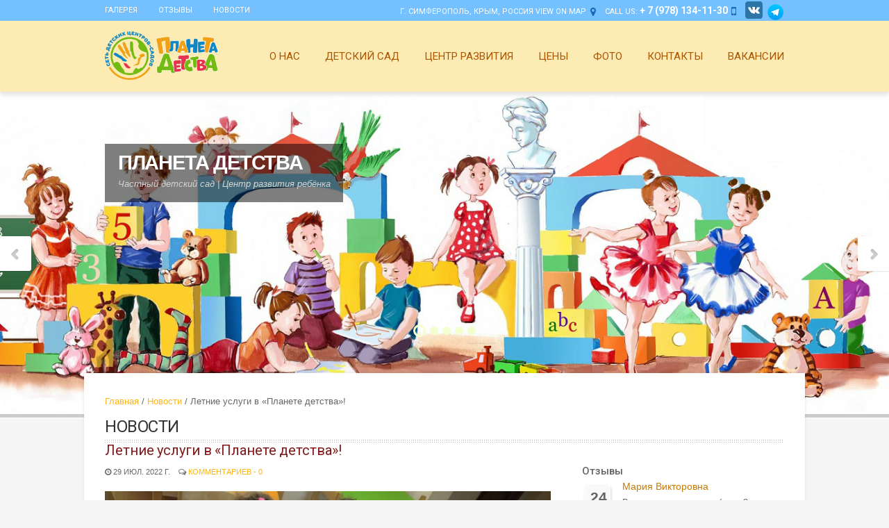

--- FILE ---
content_type: text/html; charset=UTF-8
request_url: https://deti-simf.ru/news/letnie-uslugi-v-planete-detstva
body_size: 8382
content:
<!DOCTYPE html>
<html lang="ru">
<head>
    <meta charset="UTF-8">
    <meta name="viewport" content="width=device-width, initial-scale=1.0, maximum-scale=1.0, user-scalable=1" />
    <title>Летние услуги детского сада и развивающего центра «Планета детства»</title>
    <meta name="csrf-param" content="_csrf">
    <meta name="csrf-token" content="vyYLGiowYsXK79wHe0a7BB6t6KwvyGk_OCQpanjREh7SWFc7Rlud-5cxU-0YwWDdMj3v98otBPv_g62193kWlg==">

    <link href='https://fonts.googleapis.com/css?family=Roboto:400,900,700,500,300' rel='stylesheet' type='text/css'>
    <meta name="description" content="Как угодить малышам, которые летом хотят весело проводить время, и родителям, которые заботятся о развитии своих детей?">
<meta name="keywords" content="">
<link href="/css/layerslider.css?v=1466346464" rel="stylesheet">
<link href="/css/style.css?v=1647256546" rel="stylesheet">
<link href="/css/flexslider.css?v=1508918642" rel="stylesheet">
<link href="/css/responsive.css?v=1511953687" rel="stylesheet">
<link href="/css/font-awesome.min.css?v=1466346464" rel="stylesheet">
<link href="/css/prettyPhoto.css?v=1465563187" rel="stylesheet">
<link href="/css/brown.css?v=1465563187" rel="stylesheet">
<link href="/css/jquery.jscrollpane.css?v=1465563187" rel="stylesheet">
<link href="/css/datepicker.min.css?v=1465563187" rel="stylesheet">
<link href="/css/owl.carousel.css?v=1515492460" rel="stylesheet">
<link href="/css/owl.theme.css?v=1515492460" rel="stylesheet">
<link href="/css/owl.transitions.css?v=1515492460" rel="stylesheet">
<link href="/css/price/app.min.css?v=1505974016" rel="stylesheet">
    <link rel="shortcut icon" href="/favicon.ico" type="image/x-icon">
    <link href="/css/blue_roman_peschanoe.css" rel="stylesheet">
</head>
<body>


<div class="body-outer-wrapper">
    <div id="body-wrapper" class="body-wrapper full-width-mode">

        <header id="header" class="header-container-wrapper">

            <div class="top-bar-outer-wrapper">
                <div class="top-bar-wrapper container">
                    <div class="row">
                                                <div class="top-bar-left left">
                            <nav id="top-nav-id" class="top-nav slideMenu">
                                <ul>
                                                                            <li><a href="/gallery">Галерея</a></li>
                                                                            <li><a href="/reviews">Отзывы</a></li>
                                                                            <li><a href="/news">Новости</a></li>
                                                                    </ul>
                            </nav>
                        </div>
                                                <div class="top-bar-right right">
                            <ul class="top-bar-contact">
	<li class="top-bar-address">&nbsp;<a href="/contacts#map">г. Симферополь, Крым, Россия</a> <a href="/contacts">View on Map</a></li>
	<li class="top-bar-phone">Call Us: <span style="font-size:14px;"><strong>+ 7 (978) 134-11-30</strong></span></li>
	<li><a href="https://vk.com/detisimf" target="_blank"><img alt="VK" src="/ckeditor_images/vk-icon-150x150.png" style="width: 25px;     margin-top: -5px;" /></a>&nbsp;<!-- <a href="https://www.instagram.com/detisimf" target="_blank"><img alt="" src="/ckeditor_images/instagram-icon-150x150.png" style="width: 25px;     margin-top: -5px;" /></a> -->&nbsp;<a href="https://t.me/planeta_detstva_simf" target="_blank"><img alt="" src="/ckeditor_images/icon-telegram-100x100-2.png" style="width: 25px;" /></a></li>
</ul>

                        </div>
                        <div class="clear"></div>
                    </div>
                </div><!-- END .top-bar-wrapper -->
            </div> <!-- END .top-bar-outer-wrapper -->
            <div class="header-outer-wrapper">
                <div class="header-wrapper container">
                    <div class="row">
                        <div class="twelve columns b0">
                            <div class="header-left left">
                                <div class="logo-wrapper">
                                    <div style="bottom:15px; position: relative;"><a href="/"><img alt="Частный детский сад в Симферополе – Планета Детства" src="/ckeditor_images/loooggooo.png" style="width: 163px; height: 70px;" title="Частный детский сад, центр развития для детей «Планета Детства»" /></a></div>

                                    <div class="mobile_messengers_btn"><a href="tel:+79781341130"><img alt="phone" src="/ckeditor_images/phone-icon1.png" /></a><a class="viber-ms-btn" href="viber://add?number=79781341130"><img alt="viber" src="/ckeditor_images/viber_icon_100x100-8.png" /></a><a class="whatsapp-ms-btn" href="whatsapp://send?phone=+79781341130"><img alt="whatsapp" src="/ckeditor_images/whatsapp_icon_100x100-8.png" /></a></div>

                                </div>
                            </div>
                            <div class="header-right right">
                                <a href="#" id="primary-nav-mobile-a" class="primary-nav-close">
                                    <span></span>
                                    Меню
                                </a>
                                <nav id="primary-nav-mobile"></nav>
                                                                                                    <nav id="primary-nav-id" class="primary-nav slideMenu">
                                        <ul>
                                                                                                                                <li >
                                                <a href="/">О нас</a>
                                                                                                    <ul>
                                                                                                                    <li><a href="/reviews">Отзывы</a></li>
                                                                                                                    <li><a href="/news">Новости</a></li>
                                                                                                            </ul>
                                                                                            </li>
                                                                                                                                <li >
                                                <a href="/detskiy-sad">Детский сад</a>
                                                                                                    <ul>
                                                                                                                    <li><a href="/planeta-detstva-na-moskoltse">Район Москольца</a></li>
                                                                                                                    <li><a href="/planeta-detstva-gasprinskogo">Район Гаспринского</a></li>
                                                                                                                    <li><a href="/planeta-detstva-zhigulina-roscha">Район Жигулиной рощи</a></li>
                                                                                                            </ul>
                                                                                            </li>
                                                                                                                                <li >
                                                <a href="/centr-razvitiya">Центр развития</a>
                                                                                                    <ul>
                                                                                                                    <li><a href="/podgotovka-k-shkole">Подготовка к школе</a></li>
                                                                                                                    <li><a href="/letnie-kanikyly">Летний городской лагерь в Симферополе</a></li>
                                                                                                                    <li><a href="/kalligrafiya">Курсы каллиграфии</a></li>
                                                                                                                    <li><a href="/repetitor-nachalnyh-klassov">Репетитор (1-4 класс)</a></li>
                                                                                                            </ul>
                                                                                            </li>
                                                                                                                                <li >
                                                <a href="/price">Цены</a>
                                                                                            </li>
                                                                                                                                <li >
                                                <a href="/gallery">Фото</a>
                                                                                            </li>
                                                                                                                                <li >
                                                <a href="/contacts">Контакты</a>
                                                                                            </li>
                                                                                                                                <li >
                                                <a href="/vakansii">Вакансии</a>
                                                                                            </li>
                                                                                </ul>
                                    </nav>
                                                                <div class="clear"></div>
                            </div>
                            <div class="clear"></div>
                        </div>
                        <div class="clear"></div>
                    </div>
                </div><!-- END .header-wrapper -->
            </div><!-- END .header-outer-wrapper -->
        </header> <!-- END .header-container-wrapper -->

        





    <div class="slider-outer-wrapper">
    <div class="main_slider">
        <div id="layerslider" style="width: 100%; height: 500px; margin: 0 auto; ">

                            <div class="ls-layer" style="slidedirection: top;  durationin: 1500; durationout: 1500; delayout: 500;">
                    <img  src="/userfiles/carousel/1/media_rqq68dcIf-vFDGx3NRoV35M73.jpg" class="ls-bg " alt="" title="">
                                        <div class="ls-s2 l1-s1 ls-s" style="padding:20px;background:rgba(0, 0, 0, 0.5);position:absolute;left:0;top:80px;slidedirection : top; ">
                        <div style="margin:0 0 13px 0;font-size:29px;color:#fff;text-transform: uppercase;font-weight: 900;letter-spacing: -1.2px;">
                                                            Планета детства
                                                    </div>
                        <div style="color:#d2d2d2;font-size: 13px;font-style: italic;">Частный детский сад | Центр развития ребёнка</div>
                    </div>
                                    </div>
                            <div class="ls-layer" style="slidedirection: top;  durationin: 1500; durationout: 1500; delayout: 500;">
                    <img  src="/userfiles/carousel/1/media_nZ2DkAHr7CHKDTRuvWSeFfdJr.jpg" class="ls-bg " alt="" title="">
                                    </div>
                            <div class="ls-layer" style="slidedirection: top;  durationin: 1500; durationout: 1500; delayout: 500;">
                    <img  src="/userfiles/carousel/1/media_8CWSckp6GCevMY4PxxPmw-5Ju.jpg" class="ls-bg " alt="" title="">
                                    </div>
                            <div class="ls-layer" style="slidedirection: top;  durationin: 1500; durationout: 1500; delayout: 500;">
                    <img  src="/userfiles/carousel/1/media_3mq6elwgS2L4Pp0-ec4fGiDNv.jpg" class="ls-bg " alt="" title="">
                                    </div>
                            <div class="ls-layer" style="slidedirection: top;  durationin: 1500; durationout: 1500; delayout: 500;">
                    <img  src="/userfiles/carousel/1/media_ik6NOu06-k7Hp8yA7TRgK0AyO.jpg" class="ls-bg " alt="" title="">
                                    </div>
            
        </div>
    </div>
    <div class="shadow-box"></div>
</div>

<div class="main-outer-wrapper has-titlebar">
    <div class="main-wrapper container">
        <div class="row row-wrapper">
            <div class="page-outer-wrapper">
                <div class="page-wrapper twelve columns no-sidebar b0">

                    <div class="row">
                        <div class="twelve columns no-sidebar breadcrumbs">
                            <ul>
                                <li><a href="/">Главная</a></li>
                                <li><a href="/news">Новости</a></li>
                                <li>Летние услуги в «Планете детства»!</li>
                            </ul>
                        </div>
                    </div>

                    <div class="row">
                        <div class="twelve columns b0">
                            <div class="page-title-wrapper">
                                <div class="page-title left">Новости</div>
                                <div class="page-title-alt right"></div>
                                <div class="clear"></div>
                            </div>
                        </div>
                    </div>

                    <div class="row">

                        <div class="content-wrapper eight columns">

                            <div id="post-ID" class="post-CLASS blog-post-item-single b30">
                                <div class="post-heading">
                                    <h1 class="blog-title new-title">Летние услуги в «Планете детства»!</h1>
                                    <div class="blog-meta">
                                        <span class="blog-date"><i class="icon-time"></i> 29 июл. 2022 г.</span>
                                        <span class="blog-comment"><i class="icon-comments-alt"></i> <a href="#">Комментариев - 0</a> </span>
                                    </div>
                                </div>
                                <div class="blog-thumb-wrapper">
                                    <img src="/userfiles/news/leto-uslugi-news_1659534688.jpg" alt="Летние услуги центра развития в Симферополе" title="Летние услуги в «Планете детства»">
                                </div>
                                <div class="text-content content_custom">
                                    <p style="text-align: justify;">Как угодить малышам, которые летом хотят весело проводить время, и родителям, которые заботятся о развитии своих детей? Конечно, привести ребенка в &laquo;Планету детства&raquo;.</p>

<p style="text-align: justify;">Помимо того, что летом работает <a href="/detskiy-sad">детский сад в Симферополе</a>, можно посещать ряд занятий:</p>

<ul>
	<li style="text-align: justify;">иностранные языки: английский и китайский;</li>
	<li style="text-align: justify;">точные науки: алгебра и геометрия с 5 по 9 класс;</li>
	<li style="text-align: justify;">изобразительное искусство;</li>
	<li style="text-align: justify;">логопед и дефектолог.</li>
</ul>

<p style="text-align: justify;">Также есть возможность позаниматься с психологом, подготовить ребенка к школе и подтянуть знания младших школьников.</p>

<p style="text-align: justify;">Сделать счастливыми и родителей и малышей можно, придя в &laquo;Планету детства&raquo;.</p>

                                </div>
                            </div>

                            <div class="page-single-element">

                                Поделиться:
<script type="text/javascript" src="//yastatic.net/es5-shims/0.0.2/es5-shims.min.js" charset="utf-8"></script>
<script type="text/javascript" src="//yastatic.net/share2/share.js" charset="utf-8"></script>
<div class="ya-share2" data-services="vkontakte,odnoklassniki"></div>

                                <div class="clear"></div>

                                
                                    
                                <div id="submit-comment" class="comment-form-wrapper">

                                    
                                    <h3 class="comments-header-title">Добавить комментарий</h3>
                                    <div id="respond">

                                        <form id="submitcomment" class="comment-form" action="/comments/new-comment" method="post">
<input type="hidden" name="_csrf" value="vyYLGiowYsXK79wHe0a7BB6t6KwvyGk_OCQpanjREh7SWFc7Rlud-5cxU-0YwWDdMj3v98otBPv_g62193kWlg==">                                        <div class="form-group field-comments-new_id">

<input type="hidden" id="comments-new_id" class="form-control" name="Comments[new_id]" value="44">

<div class="help-block"></div>
</div>
                                        <div class="form-group field-comments-parent_id">

<input type="hidden" id="comments-parent_id" class="form-control" name="Comments[parent_id]">

<div class="help-block"></div>
</div>
                                        <div class="form-group field-comments-name required">
<label class="control-label" for="comments-name">Имя</label>
<input type="text" id="comments-name" class="form-control" name="Comments[name]" aria-required="true">

<div class="help-block"></div>
</div>
                                        <div class="form-group field-comments-email required">
<label class="control-label" for="comments-email">Email</label>
<input type="text" id="comments-email" class="form-control" name="Comments[email]" aria-required="true">

<div class="help-block"></div>
</div>
                                        <div class="form-group field-comments-text required">
<label class="control-label" for="comments-text">Комментарий</label>
<textarea id="comments-text" class="form-control" name="Comments[text]" aria-required="true"></textarea>

<div class="help-block"></div>
</div>

                                        <div class="form-group">
                                            <button type="submit" class="btn">Добавить</button>
                                        </div>
                                        </form>

                                    </div>
                                </div>
                                                            </div><!-- END .single-element -->


                        </div>

                        <div class="sidebar right-sidebar-wrapper four columns">

                            <div class="widget-container widget_nav_menu" id="widget-ID-name">
                                
                            </div>

                                                                                        <div class="widget-container st-recent-event" id="widget-ID-name">
                                    <a href="/reviews" class="widgettitle">Отзывы</a>
                                    <div class="widget-content">
                                        <div class="builder-item-content">
                                            <ul class="upcoming-events">
                                                                                                    <li>
                                                        <p class="small-event-data">
                                                            <strong>24</strong>
                                                            <span>сент.</span>
                                                        </p>
                                                        <span class="event-title">Мария Викторовна</span>
                                                        <p>Вожу внуков погодков (внук 3 года, внучке 4,5) в этот частный детсад и на развивающие...
                                                    </li>
                                                                                                    <li>
                                                        <p class="small-event-data">
                                                            <strong>09</strong>
                                                            <span>мар.</span>
                                                        </p>
                                                        <span class="event-title">Андрей</span>
                                                        <p>По рекомендации знакомых записали сына на занятия по шахматам в Планету детства. Ходит только два...
                                                    </li>
                                                                                            </ul>
                                        </div>
                                    </div>
                                </div>
                            
                            <div class="widget-container st-recent-posts" id="widget-ID-name">
                                <a href="/news" class="widgettitle">Новости</a>
                                                                                                    <div class="widget-content">
                                        <ul>
                                                                                            <li class="event">
                                                                                                        <a href="/news/yarkie-kanikuly-s-polyzoj">
                                                        <img width="50" height="50" alt="" title="" class="thumbnail" src="/userfiles/news/img_xsl0-nEoqUIocDAMvf5ktnrqn_1748944049.jpg">
                                                    </a>
                                                                                                        <a href="/news/yarkie-kanikuly-s-polyzoj">Городской летний лагерь «Планета Детства» – яркие каникулы с пользой!</a>
                                                    <span class="recent-date">3 июн. 2025 г.</span>
                                                    <span>
                                                        
                                                    </span>
                                                    <div class="clear"></div>
                                                </li>
                                                                                            <li class="event">
                                                                                                        <a href="/news/nauchim-rebenka-igre-v-shahmaty">
                                                        <img width="50" height="50" alt="Научим ребенка игре в шахматы в Симферополе " title="Научим ребенка игре в шахматы  " class="thumbnail" src="/userfiles/news/nauchim-rebenka-igre-v-shahmaty_1730819955.jpg">
                                                    </a>
                                                                                                        <a href="/news/nauchim-rebenka-igre-v-shahmaty">Научим ребенка игре в шахматы!</a>
                                                    <span class="recent-date">28 окт. 2024 г.</span>
                                                    <span>
                                                        <p>&nbsp; &nbsp;&nbsp;</p>

                                                    </span>
                                                    <div class="clear"></div>
                                                </li>
                                                                                            <li class="event">
                                                                                                        <a href="/news/provoditsya-nabor-v-detskij-sad-i-razvivayushij-centr-v-novyj-filial-na-ul-gasprinskogo-9b">
                                                        <img width="50" height="50" alt="" title="" class="thumbnail" src="/userfiles/news/TAbnPnuwfkc_1729173752.jpg">
                                                    </a>
                                                                                                        <a href="/news/provoditsya-nabor-v-detskij-sad-i-razvivayushij-centr-v-novyj-filial-na-ul-gasprinskogo-9b">Проводится набор в детский сад и развивающий центр в новый филиал на ул. Гаспринского, 9Б</a>
                                                    <span class="recent-date">30 сент. 2024 г.</span>
                                                    <span>
                                                        
                                                    </span>
                                                    <div class="clear"></div>
                                                </li>
                                                                                    </ul>
                                    </div>
                                                            </div>

                            <div class="widget-container">
                                                                    <h3 class="widgettitle">Мы в соцсетях</h3>
                                    <div class="social-bl-vk"><script type="text/javascript" src="//vk.com/js/api/openapi.js?153"></script><!-- VK Widget -->
<div id="vk_groups">&nbsp;</div>
<script type="text/javascript">
VK.Widgets.Group("vk_groups", {mode: 4, height: "200", width: "300",}, 159163657);
</script></div>



                                                            </div>

                        </div>
                        <div class="clear"></div>
                    </div> <!-- END .row -->

                </div> <!-- END .page-wrapper -->
                <div class="clear"></div>

            </div> <!-- END .page-outer-wrapper -->
        </div>
    </div> <!-- END .main-wrapper -->

</div> <!-- END .main-outer-wrapper -->

        <footer id="footer" class="footer-outer-wrapper">
    <div class="footer-wrapper container">
        <div class="footer-columns row">
            <div class="three columns">
                <div class="widget-container">
                    <div class="widgettitle footer-widgettitle">Контакты</div>
                    <div class="widget-content">
                        <div class="footer-contact">
                            <ul>
	<li class="f-map">
	<p>ул. Смольная, 25А</p>
	</li>
	<li class="f-map">
	<p>ул. ул. Гаспринского, 9Б</p>
	</li>
	<li class="f-map">
	<p>ул. Крымской весны,1, корп. 6</p>
	</li>
	<li class="f-map">
	<p>г. Симферополь,<br />
	Республика Крым, Россия</p>
	</li>
	<li class="f-phone">
	<p><a href="tel:+ 7 (978) 134-11-30">+ 7 (978) 134-11-30</a>,<br />
	<a href="tel:deti-simf.ru+7 (978) 841-21-64">+7 (978) 841-21-64</a></p>
	</li>
	<li class="f-mail"><a href="mailto:children_2018@mail.ru">children_2018@mail.ru</a></li>
</ul>

                        </div>
                    </div>
                </div>
            </div>
            <div class="three columns">
                <div class="widget-container widget_nav_menu">
                    <div class="widgettitle footer-widgettitle">Информация</div>
                    <div class="widget-content">
                        <ul>
	<li><a href="/">О нас</a></li>
	<li><a href="/price">Цены</a></li>
	<li><a href="/gallery">Фотогалерея</a></li>
	<li><a href="/reviews">Отзывы</a></li>
	<li><a href="/detskiy-sad">Детский сад</a></li>
	<li><a href="/articles">Нужно знать&nbsp;</a></li>
	<li><a href="/centr-razvitiya">ЦЕНТР РАЗВИТИЯ</a></li>
</ul>

                    </div>
                </div>
            </div>            <div class="three columns">
                <div class="widget-container widget_nav_menu">
                    <div class="widgettitle footer-widgettitle">Наши услуги</div>
                    <div class="widget-content">
                        <ul>
	<li><a href="/podgotovka-k-shkole">Подготовка к школе</a></li>
	<li><a href="/obuchenie-chteniu">Обучение чтению</a></li>
	<li><a href="/kalligrafiya">Каллиграфия</a></li>
	<li><a href="/rannee-razvitie">Мини-сад</a></li>
	<li><a href="/english">Уроки английского</a></li>
	<li><a href="/letnie-kanikyly">Летний лагерь</a></li>
	<li><a href="/psiholog">Психолог</a>&nbsp;и пр.</li>
</ul>

                    </div>
                </div>
            </div>
            <div class="three columns">
                <div class="widget-container widget_nav_menu">
                    <div class="widgettitle footer-widgettitle"></div>
                    <div class="widget-content">
                        <ul style="margin-top: 3em;">
	<li><a href="/shahmaty">ШАХМАТЫ</a></li>
	<li><a href="/logoped">ЛОГОПЕД-ДЕФЕКТОЛОГ</a></li>
</ul>

<p>&nbsp;</p>

<p><a href="https://target-travel.ru" target="_blank"><img alt="Студия интернет решений" src="/ckeditor_images/logo-akk-new-2020(white)-min1.png" style="width: 190px;" /></a></p>

<p><iframe frameborder="0" height="50" src="https://yandex.ru/sprav/widget/rating-badge/44960643340" width="150"></iframe></p>

                    </div>
                </div>
            </div>

            <div class="clear"></div>
        </div>
        <div class="footer-copyright-wrapper row">
            <div class="twelve columns">
                <div class="footer-copyright">
                    <div class="copy-left left">
                        <p>Copyright &copy; 2018-2026&nbsp;Частный детский сад &quot;Планета Детства&quot;</p>

                    </div>
                    <div class="copy-left left count_mail">
                        

<!-- Rating@Mail.ru counter -->
<script type="text/javascript">
var _tmr = window._tmr || (window._tmr = []);
_tmr.push({id: "3023640", type: "pageView", start: (new Date()).getTime()});
(function (d, w, id) {
  if (d.getElementById(id)) return;
  var ts = d.createElement("script"); ts.type = "text/javascript"; ts.async = true; ts.id = id;
  ts.src = (d.location.protocol == "https:" ? "https:" : "http:") + "//top-fwz1.mail.ru/js/code.js";
  var f = function () {var s = d.getElementsByTagName("script")[0]; s.parentNode.insertBefore(ts, s);};
  if (w.opera == "[object Opera]") { d.addEventListener("DOMContentLoaded", f, false); } else { f(); }
})(document, window, "topmailru-code");
</script><noscript><div>
<img src="//top-fwz1.mail.ru/counter?id=3023640;js=na" style="border:0;position:absolute;left:-9999px;" alt="" />
</div></noscript>
<!-- //Rating@Mail.ru counter -->
<!-- Rating@Mail.ru logo -->
<a href="https://top.mail.ru/jump?from=3023640">
<img src="//top-fwz1.mail.ru/counter?id=3023640;t=476;l=1" 
style="border:0;" height="31" width="88" alt="Рейтинг@Mail.ru" /></a>
<!-- //Rating@Mail.ru logo -->
                        <!-- Yandex.Metrika informer -->
<a href="https://metrika.yandex.ru/stat/?id=48444332&amp;from=informer"
target="_blank" rel="nofollow"><img src="https://informer.yandex.ru/informer/48444332/3_1_FFFFFFFF_EFEFEFFF_0_pageviews"
style="width:88px; height:31px; border:0;" alt="Яндекс.Метрика" title="Яндекс.Метрика: данные за сегодня (просмотры, визиты и уникальные посетители)" class="ym-advanced-informer" data-cid="48444332" data-lang="ru" /></a>
<!-- /Yandex.Metrika informer -->

<!-- Yandex.Metrika counter -->
<script type="text/javascript" >
   (function(m,e,t,r,i,k,a){m[i]=m[i]||function(){(m[i].a=m[i].a||[]).push(arguments)};
   m[i].l=1*new Date();k=e.createElement(t),a=e.getElementsByTagName(t)[0],k.async=1,k.src=r,a.parentNode.insertBefore(k,a)})
   (window, document, "script", "https://mc.yandex.ru/metrika/tag.js", "ym");

   ym(48444332, "init", {
        clickmap:true,
        trackLinks:true,
        accurateTrackBounce:true,
        webvisor:true
   });
</script>
<noscript><div><img src="https://mc.yandex.ru/watch/48444332" style="position:absolute; left:-9999px;" alt="" /></div></noscript>
<!-- /Yandex.Metrika counter -->
                    </div>
                    <div class="copy-social right">
                        <ul class="footer-social">
	<li class="stay_connected">Будьте с нами s</li>
	<li class="social-vk"><a href="https://vk.com/detisimf" target="_blank">VK</a></li>
	<li class="social-telegram"><a href="https://t.me/planeta_detstva_simf" target="_blank">TELEGRAM</a></li>
</ul>

                    </div>
                    <div class="clear"></div>
                </div>
            </div>
            <div class="clear"></div>
            <div class="footer__menu">
                            </div>
        </div>
    </div> <!-- END .footer-wrapper -->
</footer> <!-- END .footer-outer-wrapper -->


    </div><!-- END .body-wrapper -->
</div><!-- END .body-outer-wrapper -->

<div class="call__phone-box">
    <div class="phone">+7(978)7773322</div>
    <div class="btn_box">
        <div class="btn_cancel">Отменить</div>
        <a href="#" class="btn_call">Позвонить</a>
    </div>
</div>
<!-- /.call__phone-box -->
<div class="call__phone-bg"></div>
<script src="/assets/9b21eb6/jquery.js?v=1719074698"></script>
<script src="/assets/8886712f/yii.js?v=1719074698"></script>
<script src="/assets/8886712f/yii.validation.js?v=1719074698"></script>
<script src="/assets/8886712f/yii.activeForm.js?v=1719074698"></script>
<script src="/js/device.min.js?v=1496051582"></script>
<script src="/js/jquery.scrollTo.min.js?v=1465563187"></script>
<script src="/js/jquery.modernizr.js?v=1465563187"></script>
<script src="/js/ddsmoothmenu.js?v=1466346464"></script>
<script src="/js/purl.js?v=1466346464"></script>
<script src="/js/jquery.prettyPhoto.js?v=1465563187"></script>
<script src="/js/jquery.fitvids.js?v=1466346464"></script>
<script src="/js/jquery.imagesloaded.min.js?v=1465563187"></script>
<script src="/js/jquery.isotope.min.js?v=1465563187"></script>
<script src="/js/jquery-easing-1.3.js?v=1466346464"></script>
<script src="/js/jquery-transit-modified.js?v=1465563187"></script>
<script src="/js/layerslider.transitions.js?v=1466346464"></script>
<script src="/js/layerslider.kreaturamedia.jquery.js?v=1465563187"></script>
<script src="/js/jquery.flexslider.js?v=1466346464"></script>
<script src="/js/datepicker.js?v=1465563187"></script>
<script src="/js/shortcodes.js?v=1466346464"></script>
<script src="/js/jquery.jscrollpane.min.js?v=1465563187"></script>
<script src="/js/owl.carousel.js?v=1515492460"></script>
<script src="/js/custom.js?v=1515492403"></script>
<script type="text/javascript">jQuery(document).ready(function () {
jQuery('#submitcomment').yiiActiveForm([{"id":"comments-new_id","name":"new_id","container":".field-comments-new_id","input":"#comments-new_id","validate":function (attribute, value, messages, deferred, $form) {yii.validation.number(value, messages, {"pattern":/^\s*[+-]?\d+\s*$/,"message":"Значение «New ID» должно быть целым числом.","skipOnEmpty":1});}},{"id":"comments-parent_id","name":"parent_id","container":".field-comments-parent_id","input":"#comments-parent_id","validate":function (attribute, value, messages, deferred, $form) {yii.validation.number(value, messages, {"pattern":/^\s*[+-]?\d+\s*$/,"message":"Значение «Parent ID» должно быть целым числом.","skipOnEmpty":1});}},{"id":"comments-name","name":"name","container":".field-comments-name","input":"#comments-name","validate":function (attribute, value, messages, deferred, $form) {yii.validation.required(value, messages, {"message":"Необходимо заполнить «Имя»."});yii.validation.string(value, messages, {"message":"Значение «Имя» должно быть строкой.","max":255,"tooLong":"Значение «Имя» должно содержать максимум 255 символов.","skipOnEmpty":1});}},{"id":"comments-email","name":"email","container":".field-comments-email","input":"#comments-email","validate":function (attribute, value, messages, deferred, $form) {yii.validation.required(value, messages, {"message":"Необходимо заполнить «Email»."});yii.validation.email(value, messages, {"pattern":/^[a-zA-Z0-9!#$%&'*+\/=?^_`{|}~-]+(?:\.[a-zA-Z0-9!#$%&'*+\/=?^_`{|}~-]+)*@(?:[a-zA-Z0-9](?:[a-zA-Z0-9-]*[a-zA-Z0-9])?\.)+[a-zA-Z0-9](?:[a-zA-Z0-9-]*[a-zA-Z0-9])?$/,"fullPattern":/^[^@]*<[a-zA-Z0-9!#$%&'*+\/=?^_`{|}~-]+(?:\.[a-zA-Z0-9!#$%&'*+\/=?^_`{|}~-]+)*@(?:[a-zA-Z0-9](?:[a-zA-Z0-9-]*[a-zA-Z0-9])?\.)+[a-zA-Z0-9](?:[a-zA-Z0-9-]*[a-zA-Z0-9])?>$/,"allowName":false,"message":"Значение «Email» не является правильным email адресом.","enableIDN":false,"skipOnEmpty":1});yii.validation.string(value, messages, {"message":"Значение «Email» должно быть строкой.","max":128,"tooLong":"Значение «Email» должно содержать максимум 128 символов.","skipOnEmpty":1});}},{"id":"comments-text","name":"text","container":".field-comments-text","input":"#comments-text","validate":function (attribute, value, messages, deferred, $form) {yii.validation.required(value, messages, {"message":"Необходимо заполнить «Комментарий»."});yii.validation.string(value, messages, {"message":"Значение «Комментарий» должно быть строкой.","skipOnEmpty":1});}}], []);
});</script>
</body>
</html>

--- FILE ---
content_type: text/css
request_url: https://deti-simf.ru/css/style.css?v=1647256546
body_size: 11391
content:
article,
aside,
details,
figcaption,
figure,
footer,
header,
hgroup,
nav,
section {
    display: block;
}
html {
    font-size: 100%;
    overflow-y: scroll;
    -webkit-tap-highlight-color: rgba(0, 0, 0, 0);
    -webkit-text-size-adjust: 100%;
    -ms-text-size-adjust: 100%;
}
abbr[title] {
    border-bottom: 1px dotted;
}
b,
strong {
    font-weight: bold;
}
blockquote {
    margin: 1em 40px;
}
dfn {
    font-style: italic;
}
hr {
    border: 0;
    border-top: 1px solid #ccc;
    display: block;
    margin: 1em 0;
    padding: 0;
}
ins {
    background: #ff9;
    color: #000;
    text-decoration: none;
}
mark {
    background: #ff0;
    color: #000;
    font-style: italic;
    font-weight: bold;
}
pre,
code,
kbd,
samp {
    font-family: monospace, monospace;
    _font-family: "courier new", monospace;
    font-size: 1em;
}
pre,
code {
    white-space: pre;
    white-space: pre-wrap;
    word-wrap: break-word;
}
q {
    quotes: none;
}
q:before,
q:after {
    content: "";
    content: none;
}
small {
    font-size: 85%;
}
sub,
sup {
    font-size: 75%;
    line-height: 0;
    position: relative;
    vertical-align: baseline;
}
sup {
    top: -0.5em;
}
sub {
    bottom: -0.25em;
}
ul,
ol {
    margin: 0;
    padding: 0;
    list-style-position: inside;
}
ul ul,
ol ol,
ul ol,
ol ul {
    margin: 0;
}
dd {
    margin: 0 0 0 40px;
}
nav ul,
nav ol,
#mainmenu,
.part-items {
    list-style: none;
    list-style-image: none;
    margin: 0;
    padding: 0;
}
img {
    border: 0;
    -ms-interpolation-mode: bicubic;
    vertical-align: middle;
}
svg:not(:root) {
    overflow: hidden;
}
figure,
form {
    margin: 0;
}
fieldset {
    border: 0;
    margin: 0;
    padding: 0;
}
legend {
    border: 0;
    margin-left: -7px;
    padding: 0;
}
label {
    cursor: pointer;
}
button,
input,
select,
textarea {
    margin: 0;
    vertical-align: baseline;
}
button,
input {
    line-height: normal;
}
table button,
table input {
}
button,
input[type="button"],
input[type="reset"],
input[type="submit"] {
    cursor: pointer;
    -webkit-appearance: button;
}
textarea {
    overflow: auto;
    vertical-align: top;
    resize: vertical;
}
table {
    border-collapse: collapse;
    border-spacing: 0;
}
th {
}
.clearfix:before,
.clearfix:after {
    content: "";
    display: table;
}
.clearfix:after {
    clear: both;
}
.clearfix {
    clear: both;
}
body {
    background: #f5f5f5;
    font: 13px Arial, sans-serif;
    color: #666666;
    line-height: 22px;
    position: relative;
    -webkit-font-smoothing: antialiased;
    -webkit-text-size-adjust: 100%;
    margin: 0;
    padding: 0;
}
.full-width-mode {
    width: 100%;
    margin: 0 auto;
}
.boxed-mode {
    max-width: 1038px;
    background: #fff;
    margin: 0 auto;
    -webkit-box-shadow: 0 0 9px 3px rgba(0, 0, 0, 0.2);
    box-shadow: 0 0 9px 3px rgba(0, 0, 0, 0.2);
    overflow: hidden;
}
.boxed-mode .main-outer-wrapper.has-slider {
    margin-top: 0px;
}
.boxed-mode .ls-bottom-nav-wrapper {
    bottom: 10px;
}
.boxed-mode .main-outer-wrapper {
    box-shadow: none !important;
}
.boxed-mode .header-outer-wrapper.fixed {
    max-width: 1038px;
     position: fixed;
     top: 0px;
    z-index: 99;
}
.full-width-mode .header-outer-wrapper.fixed {
    width: 100%;
    z-index: 99;
    position: fixed;
    top: 0px;
}
h1,
h2,
h3,
h4,
h5,
h6 {
    font-weight: 400;
    padding: 0;
    color: #333;
    margin-top: 0px;
    letter-spacing: -0.1px;
    font-family: "Roboto", Arial, sans-serif;
}
h1 {
    font-size: 24px;
}
h2 {
    font-size: 20px;
    margin: 0 0 20px 0;
}
h3 {
    font-size: 16px;
}
h4 {
    font-size: 14px;
}
h5 {
    font-size: 12px;
}
h6 {
    font-size: 10px;
}
.subheader {
    color: #777;
    font-weight: 300;
    margin-bottom: 24px;
}
p {
    line-height: inherit;
    margin: 0 0 18px;
}
p img {
    margin: 0;
}
p.lead {
    font-size: 18px;
    font-size: 1.8rem;
    line-height: 1.5;
}
em,
i {
    font-style: italic;
    line-height: inherit;
}
strong,
b {
    font-weight: bold;
    line-height: inherit;
}
small {
    font-size: 60%;
    line-height: inherit;
}
h1 small,
h2 small,
h3 small,
h4 small,
h5 small {
    color: #777;
}
fieldset {
    padding: 20px;
    border: 1px solid #e0e0e0;
}
input[type="text"],
input[type="password"],
textarea {
    color: #a9a9a9;
    padding: 0.7em 10px;
    border: 1px solid #f0f0f0;
    background: #f4f4f4;
    font-size: 12px;
}
textarea {
    width: 90%;
    font-size: 13px;
    background: #f4f4f4;
    overflow: auto;
    -webkit-border-radius: 2px;
    -moz-border-radius: 2px;
    border-radius: 2px;
    color: #a9a9a9;
    margin-top: 3px;
    line-height: 24px;
    min-height: 100px;
}
input,
textarea,
input[type="submit"]:focus {
    outline: 0 none;
}
input[type="radio"],
input[type="checkbox"] {
    margin-right: 10px;
    margin-left: 10px;
}
button::-moz-focus-inner {
    border: 0;
    padding: 0;
}
input[type="reset"],
input[type="submit"],
input[type="button"],
button {
    background: #bca474;
    border: none;
    margin: 0;
    outline-width: 0;
    padding: 8px 22px 10px;
    height: 34px;
    text-shadow: 0 1px 0 rgba(0, 0, 0, 0.1);
    text-align: center;
}
input[type="button"]:hover,
input[type="button"]:focus,
input[type="reset"]:hover,
input[type="reset"]:focus,
input[type="submit"]:hover,
input[type="submit"]:focus,
button:hover,
button:focus {
    cursor: pointer;
}
a {
    color: #bca474;
    text-decoration: none;
    line-height: inherit;
}
a:hover {
    color: #202020;
    -o-transition: 0.5s;
    -ms-transition: 0.5s;
    -moz-transition: 0.5s;
    -webkit-transition: 0.5s;
}
a:focus {
    outline: medium none;
}
p a,
p a:visited {
    line-height: inherit;
}
ul,
ol {
    margin-bottom: 18px;
}
ul {
    list-style: none outside;
}
ol {
    list-style: decimal;
}
ol,
ul.square,
ul.circle,
ul.disc {
    margin-left: 30px;
}
ul.square {
    list-style: square outside;
}
ul.circle {
    list-style: circle outside;
}
ul.disc {
    list-style: disc outside;
}
li {
    list-style-position: outside;
}
ul.large li {
    line-height: 21px;
}
table {
}
table thead,
table tfoot {
}
table thead tr th,
table tfoot tr th,
table tbody tr td,
table tr td,
table tfoot tr td {
    font-size: 12px;
    line-height: 18px;
}
table thead tr th,
table tfoot tr td {
    padding: 8px 10px 9px;
    font-size: 14px;
    font-weight: bold;
    color: #222;
}
table thead tr th:first-child,
table tfoot tr td:first-child {
    border-left: none;
}
table thead tr th:last-child,
table tfoot tr td:last-child {
    border-right: none;
}
table tbody tr.even,
table tbody tr.alt {
}
table tbody tr:nth-child(even) {
}
table tbody tr td {
    padding: 9px 10px;
}
blockquote,
blockquote p {
    line-height: 20px;
    color: #777;
}
blockquote {
    margin: 0 0 18px;
    padding: 9px 20px 0 19px;
    border-left: 1px solid #ddd;
}
blockquote cite {
    display: block;
    font-size: 1.2rem;
    color: #555;
}
blockquote cite:before {
    content: "\2014 \0020";
}
blockquote cite a,
blockquote cite a:visited {
    color: #555;
}
hr {
    border: solid #ddd;
    border-width: 1px 0 0;
    clear: both;
    margin: 12px 0 18px;
    height: 0;
}
abbr,
acronym {
    text-transform: uppercase;
    font-size: 90%;
    color: #222;
    border-bottom: 1px solid #ddd;
    cursor: help;
}
abbr {
    text-transform: none;
}
object,
embed {
    max-width: 100%;
    height: auto;
}
img {
    -ms-interpolation-mode: bicubic;
    border: 0;
    vertical-align: middle;
    height: auto;
}
#main img {
    max-width: 100%;
}
#map_canvas img,
.map_canvas img {
    max-width: none !important;
}
.alignleft,
img.alignleft {
    float: left;
    margin: 5px 20px 20px 0px;
}
.alignright,
img.alignright {
    float: right;
    margin: 5px 0px 20px 20px;
}
.aligncenter,
img.aligncenter {
    display: block;
    margin: 5px auto;
}
.alignnone,
img.alignnone {
    margin: 5px 20px 20px 0;
}
.wp-caption {
    text-align: center;
    padding: 0;
}
.wp-caption img {
    border: 0 none;
    padding: 0;
    margin: 0;
    max-width: 98.5%;
    width: auto;
    display: block;
}
.wp-caption p.wp-caption-text {
    line-height: 1.5;
    font-size: 10px;
    margin: 0;
    padding-top: 5px;
}
.wp-smiley {
    margin: 0 !important;
    max-height: 1em;
}
.gallery dl {
}
.gallery dt {
}
.gallery dd {
}
.gallery dl a {
}
.gallery dl img {
}
.gallery-caption {
}
.size-full {
}
.size-large {
}
.size-medium {
}
.size-thumbnail {
}
.sticky {
}
.bypostauthor {
}
.left {
    float: left;
}
.right {
    float: right;
}
.text-left {
    text-align: left;
}
.text-right {
    text-align: right;
}
.text-center {
    text-align: center;
}
.text-bold {
    font-weight: bold;
}
.hide {
    display: none;
}
.clear,
br.clear {
    clear: both;
    height: 0;
}
#googlemap img,
object,
embed {
    max-width: none;
}
#map_canvas embed {
    max-width: none;
}
#map_canvas img {
    max-width: none;
}
#map_canvas object {
    max-width: none;
}
.t0 {
    margin-top: 0px !important;
}
.t10 {
    margin-top: 10px !important;
}
.t15 {
    margin-top: 15px !important;
}
.t20 {
    margin-top: 20px !important;
}
.t30 {
    margin-top: 30px !important;
}
.t35 {
    margin-top: 35px !important;
}
.t40 {
    margin-top: 40px !important;
}
.b0 {
    margin-bottom: 0px !important;
}
.b10 {
    margin-bottom: 10px !important;
}
.b20 {
    margin-bottom: 20px !important;
}
.b30 {
    margin-bottom: 30px !important;
}
.b35 {
    margin-bottom: 35px !important;
}
.b40 {
    margin-bottom: 40px !important;
}
.slideMenu {
}
.slideMenu ul {
    z-index: 100;
    margin: 0;
    padding: 0;
    list-style-type: none;
}
.slideMenu ul li {
    position: relative;
    display: inline;
    float: left;
}
.slideMenu ul li a {
    display: block;
    padding: 8px 10px;
    text-decoration: none;
    z-index: 0;
    position: relative;
}
* html .slideMenu ul li a {
    display: inline-block;
}
.slideMenu ul li a:link,
.slideMenu ul li a:visited {
}
.slideMenu ul li a.selected {
    background: black;
}
.slideMenu ul li a:hover {
}
.slideMenu ul li ul {
    position: absolute;
    left: 0;
    display: none;
    visibility: hidden;
    z-index: 100;
}
.slideMenu ul li ul li {
    display: list-item;
    float: none;
}
.slideMenu ul li ul li ul {
    top: 0;
}
.slideMenu ul li ul li a {
    min-width: 130px;
    padding: 8px 13px 8px;
    display: block;
    z-index: 100;
}
* html .slideMenu {
    height: 1%;
}
.top-bar-outer-wrapper {
    background: #202020;
    color: #a4a4a4;
    font-family: "Roboto", Arial, sans-serif;
    text-transform: uppercase;
    font-size: 11px;
}
.top-bar-outer-wrapper a,
.top-bar-contact span span {
    color: #fff;
}
.top-bar-outer-wrapper img {
    display: inline-block;
}
.top-nav.slideMenu ul li a {
    padding: 4px 15px;
}
.top-nav ul li a:hover {
    background: #404040;
}
.top-nav ul li ul {
    background: #202020;
    z-index: 100;
}
.top-nav .iclflag {
    margin-right: 4px;
    margin-bottom: 1px;
    width: 18px;
    height: 12px;
}
.top-bar-right {
    padding-top: 4px;
    margin-right: 15px;
}
.top-bar-contact {
    margin-bottom: 0px;
}
.top-bar-contact li {
    display: inline-block;
    margin-left: 10px;
}
.top-bar-contact li span {
    color: #fff;
}
.top-bar-right a:hover {
    color: #bca474;
}
.top-bar-address {
    padding-right: 14px;
    background: url("assets/images/icon-map.png") no-repeat right center;
}
.top-bar-phone {
    padding-right: 12px;
    background: url("assets/images/icon-phone.png") no-repeat right center;
}
.top-bar-mail {
    padding-right: 17px;
    background: url("assets/images/icon-mail.png") no-repeat right center;
}
.header-outer-wrapper {
    background: #ffffff;
    box-shadow: 0 5px 5px rgba(0, 0, 0, 0.1);
    -webkit-box-shadow: 0 5px 5px rgba(0, 0, 0, 0.1);
    -moz-box-shadow: 0 5px 5px rgba(0, 0, 0, 0.1);
    position: relative;
    z-index: 100;
}
.header-outer-wrapper h1 {
    margin-bottom: 0px;
}
.logo-wrapper {
    padding-top: 30px;
}
.header-right,
.header-right .btn {
    font-family: "Roboto", Arial, sans-serif;
    text-transform: uppercase;
}
.header-right .btn {
    background-image: url("assets/images/icon-date.png");
    background-position: 16px 10px;
    background-repeat: no-repeat;
}
.header-right .btn {
    float: right;
    margin-top: 32px;
    padding: 7px 20px 7px 35px;
    margin-left: 36px;
}
.header-right #primary-nav-id {
    float: right;
}
.primary-nav.slideMenu ul li a {
    padding: 40px 18px;
    font-size: 15px;
}
.primary-nav ul li a {
    color: #202020;
    z-index: 0;
}
.primary-nav ul li a:hover {
    color: #bca474;
}
.primary-nav ul li:last-child a {
    padding-right: 0px;
}
.primary-nav ul li.current-menu-item a {
    color: #bca474;
}
.primary-nav ul li ul {
    background: rgba(0, 0, 0, 0.8);
}
.primary-nav.slideMenu ul li ul li {
    padding: 0px 10px;
}
.primary-nav.slideMenu ul li ul li a {
    min-width: 150px;
    padding: 9px 10px 9px;
    display: block;
    font-size: 12px;
    color: #a1a1a1;
    border-bottom: 1px solid #575757;
}
.primary-nav.slideMenu ul li ul li:last-child a {
    border-bottom: none;
}
.primary-nav.slideMenu ul li ul li a:hover {
    color: #fff;
}
#primary-nav-mobile-a {
    display: none;
}
#primary-nav-mobile-id {
    display: none;
}
#primary-nav-mobile-a {
    padding: 8px 0 8px 0;
    background: #202020;
    position: relative;
    font-size: 14px;
    color: #fff;
    text-transform: none !important;
    font-family: "Roboto", Arial, sans-serif;
}
#primary-nav-mobile-a span {
    width: 9px;
    height: 5px;
    display: block;
    background: url("assets/images/primary-mobilemenu-arrowdown.png") no-repeat;
    position: absolute;
    top: 18px;
    left: 16px;
}
#primary-nav-mobile-id {
    margin: 0px;
    background: #333333;
    padding-bottom: 8px;
    display: none;
}
#primary-nav-mobile-id li {
    margin-bottom: 0px;
    border-top: 1px solid #222222;
}
#primary-nav-mobile-id li a {
    border-top: 1px solid #444444;
    color: #cccccc;
    padding: 6px 19px 6px;
    font-size: 14px;
    text-shadow: none !important;
    display: block;
}
#primary-nav-mobile-id li ul li a {
    padding-left: 40px;
    color: #999999 !important;
}
#primary-nav-mobile-id li a:hover,
#primary-nav-mobile-id li a:active {
    color: #fff !important;
    background: #444444;
}
.primary-nav-mobile-id li a:hover,
.primary-nav-mobile-id li.current-menu-item a {
    background: #16a1e7;
}
.primary-nav-opened span {
    -webkit-transform: rotate(-180deg);
    -moz-transform: rotate(-180deg);
    -o-transform: rotate(-180deg);
    -ms-transform: rotate(-180deg);
    transform: rotate(-180deg);
}
.main-outer-wrapper {
    max-width: 1038px;
    background: #fff;
    margin: 0 auto;
    -webkit-box-shadow: 0px 0px 4px 0px rgba(0, 0, 0, 0.1);
    -moz-box-shadow: 0px 0px 4px 0px rgba(0, 0, 0, 0.1);
    box-shadow: 0px 0px 4px 0px rgba(0, 0, 0, 0.1);
    padding-top: 30px;
    position: relative;
    z-index: 10;
}
.main-outer-wrapper.has-slider {
    margin-top: -100px;
}
.main-outer-wrapper.has-titlebar {
    margin-top: -65px;
}
.page-wrapper {
}
.builder-item-wrapper .builder-item-title {
    margin-bottom: 0px;
    color: #828282;
    font-size: 14px;
    text-transform: uppercase;
    float: left;
}
.builder-item-wrapper .view-all {
    float: right;
    font-style: italic;
    font-size: 12px;
    line-height: 15px;
}
.builder-title-wrapper {
    padding-bottom: 9px;
    margin-bottom: 18px;
    background: url("assets/images/doted-divider.png") repeat-x bottom left;
}
.builder-title-wrapper.has_filter {
    margin: 0px;
    padding: 0px;
    background: none;
}
.builder-editor .hotel-thumb {
    float: left;
    margin-right: 30px;
    overflow: hidden;
    border: 1px solid #f2f2f2;
    margin-top: 3px;
    padding: 5px;
    --webkit-box-shadow: 1px 1px 3px 1px rgba(0, 0, 0, 0.04);
    -moz-box-shadow: 1px 1px 3px 1px rgba(0, 0, 0, 0.04);
    box-shadow: 1px 1px 3px 1px rgba(0, 0, 0, 0.04);
}
.upcoming-events {
    margin-bottom: 0px;
}
.upcoming-events li {
    padding-bottom: 15px;
    margin-bottom: 15px;
    border-bottom: 1px dotted #dddddd;
}
.upcoming-events li:last-child {
    margin-bottom: 0px;
    padding-bottom: 0px;
    border-bottom: none;
}
.upcoming-events .small-event-data {
    width: 46px;
    height: 55px;
    float: left;
    display: block;
    margin-right: 12px;
    margin-bottom: 10px;
    background: url("assets/images/small-date-bg.png") no-repeat left center;
    position: relative;
}
.upcoming-events .small-event-data strong {
    display: block;
    font-weight: bold;
    padding: 15px 0 0 12px;
    font-size: 21px;
}
.upcoming-events .small-event-data a {
    background: url("assets/images/small-date-bg-light.png") no-repeat left center;
    display: block;
    width: 46px;
    height: 34px;
    position: absolute;
    left: 2px;
    top: 0px;
}
.upcoming-events .small-event-data span {
    display: block;
    font-size: 10.5px;
    text-transform: uppercase;
    text-align: center;
    margin-top: 8px;
}
.upcoming-events span {
    display: block;
}
.upcoming-events .event-title {
    font-size: 13.5px;
}
.upcoming-events span {
    color: #a5a5a5;
    font-size: 11.5px;
}
.cpt-item {
    position: relative;
}
.cpt-item.columns {
}
.cpt-title {
    padding-top: 14px;
    margin-bottom: 3px;
    text-transform: uppercase;
    font-size: 16px;
}
.cpt-desc {
    font-size: 12px;
    font-style: italic;
    color: #858585;
}
.thumb-wrapper {
    position: relative;
}
.thumb-control-wrapper {
    position: absolute;
    margin: 10px;
    left: 0;
    top: 0;
    bottom: 0;
    right: 0;
    width: 286px;
    height: 133px;
    background: none repeat scroll 0 0 rgba(255, 255, 255, 0.6);
    filter: progid:DXImageTransform.Microsoft.Alpha(Opacity=0);
    -ms-filter: "progid:DXImageTransform.Microsoft.Alpha(Opacity=0)";
    opacity: 0;
}
.thumb-control {
    margin-bottom: 0px;
    position: absolute;
    top: 50%;
    margin-top: -20px;
    left: 50%;
    margin-left: -41px;
}
.builder-gallery .thumb-control {
    margin-left: -20px;
}
.thumb-control-wrapper ul li {
    display: inline-block;
    float: left;
}
.thumb-control-wrapper ul li:first-child {
    margin-right: 2px;
}
.go-detail {
    width: 40px;
    height: 40px;
    text-indent: -9999px;
    background: url("assets/images/thumb-detail.png") no-repeat center #bca474;
    display: inline-block;
}
.go-gallery {
    width: 40px;
    height: 40px;
    text-indent: -9999px;
    background: url("assets/images/thumb-gallery.png") no-repeat center #bca474;
    display: inline-block;
}
.go-detail:hover,
.go-gallery:hover {
    background-color: #202020;
}
.builder-title-wrapper.has_filter .cpt-filters {
    display: inline-block;
}
.cpt-filters {
    margin: 10px 0;
}
.cpt-filters li {
    display: inline-block;
    float: left;
}
.cpt-filters li a {
    font-size: 13px;
    font-family: "Roboto", Arial, sans-serif;
    text-transform: uppercase;
    background: url("assets/images/doted-divider.png") no-repeat left center;
    padding-right: 13px;
}
.cpt-filters li a + a {
    padding-left: 13px;
}
.cpt-filters li:first-child a {
    background: none;
}
.cpt-filters li:last-child a {
    padding-right: 0px;
}
.cpt-filters li a {
    color: #202020;
}
.cpt-filters li a:hover {
    color: #bca474;
}
.cpt-filters li a.selected {
    color: #bca474;
}
.isotope-item {
    z-index: 2;
}
.isotope-hidden.isotope-item {
    pointer-events: none;
    z-index: 1;
}
.isotope,
.isotope .isotope-item {
    -webkit-transition-duration: 0.8s;
    -moz-transition-duration: 0.8s;
    -ms-transition-duration: 0.8s;
    -o-transition-duration: 0.8s;
    transition-duration: 0.8s;
}
.isotope {
    -webkit-transition-property: height, width;
    -moz-transition-property: height, width;
    -ms-transition-property: height, width;
    -o-transition-property: height, width;
    transition-property: height, width;
}
.isotope .isotope-item {
    -webkit-transition-property: -webkit-transform, opacity;
    -moz-transition-property: -moz-transform, opacity;
    -ms-transition-property: -ms-transform, opacity;
    -o-transition-property: top, left, opacity;
    transition-property: transform, opacity;
}
.isotope.no-transition,
.isotope.no-transition .isotope-item,
.isotope .isotope-item.no-transition {
    -webkit-transition-duration: 0s;
    -moz-transition-duration: 0s;
    -ms-transition-duration: 0s;
    -o-transition-duration: 0s;
    transition-duration: 0s;
}
.form-row {
    margin-bottom: 15px;
}
.form-row label {
    margin-bottom: 2px;
}
.form-row .input_text {
    margin-top: 3px;
    width: 93%;
}
.form-row textarea {
    width: 97%;
    max-height: 300px;
    height: 200px;
}
.select-box {
    background: #f4f4f4;
    color: #a9a9a9;
    position: relative;
    margin-top: 3px;
    padding: 0.7em 10px;
    width: 93%;
}
.select-box span {
    display: block;
    line-height: 18px;
    background: url("assets/images/select-box.png") no-repeat right center;
}
.select-box select {
    position: absolute;
    opacity: 0;
    left: 0px;
    top: 0;
    cursor: pointer;
    width: 100%;
    height: 100%;
}
.select-box select option {
    padding: 10px 10px 10px 10px;
    background: #f8f8f9;
    border-top: 1px solid #e0e0e0;
}
.form-row .arrival_date {
    background: url("assets/images/icon_arrival.png") no-repeat right center #f4f4f4;
}
.form-row .departure_date {
    background: url("assets/images/icon_departure.png") no-repeat right center #f4f4f4;
}
.error {
    border: 1px solid red !important;
}
.valid {
}
.notice_ok {
    color: green !important;
}
.notice_error {
    color: red !important;
}
.loading {
    margin-left: 10px;
}
.notice_bar {
    margin-top: 15px;
}
.calendar {
    margin-top: 5px;
}
.ui-datepicker {
    width: 100%;
    height: auto;
    margin: 0px auto 0;
}
.ui-datepicker a {
    text-decoration: none;
}
.ui-datepicker table {
    width: 100%;
}
.ui-datepicker-header {
    background: #202020;
    color: #ffffff;
    font-weight: bold;
    line-height: 30px;
    padding: 15px 0px;
    font-family: "Roboto", Arial, sans-serif;
    text-transform: uppercase;
}
.ui-datepicker-title {
    text-align: center;
}
.ui-datepicker-prev,
.ui-datepicker-next {
    display: inline-block;
    width: 30px;
    height: 30px;
    text-align: center;
    cursor: pointer;
    background-image: url("assets/images/arrow.png");
    background-repeat: no-repeat;
    line-height: 600%;
    overflow: hidden;
}
.ui-datepicker-prev {
    float: left;
    background-position: center -30px;
    margin-left: 5px;
}
.ui-datepicker-next {
    float: right;
    background-position: center 0px;
    margin-right: 5px;
}
.ui-datepicker thead {
    background-color: #f7f7f7;
    border-bottom: 1px solid #bbb;
    display: none;
}
.ui-datepicker th {
    text-transform: uppercase;
    font-size: 6pt;
    padding: 5px 0;
    color: #666666;
    text-shadow: 1px 0px 0px #fff;
    filter: dropshadow(color=#fff, offx=1, offy=0);
}
.ui-datepicker tbody td {
    padding: 0;
    border-right: 1px solid #eeeeee;
}
.ui-datepicker tbody td:first-child {
    border-left: 1px solid #eeeeee;
}
.ui-datepicker tbody tr {
    border-bottom: 1px solid #eeeeee;
}
.ui-datepicker td span,
.ui-datepicker td a {
    display: inline-block;
    font-weight: normal;
    text-align: center;
    display: block;
    line-height: 35px;
    color: #666666;
}
.ui-datepicker-calendar .ui-state-default {
    background: #ffffff;
}
.ui-datepicker-calendar .ui-state-hover {
    background: #bca474;
    color: #fff;
    margin: -1px;
}
.ui-datepicker-calendar .ui-state-active {
    background: #bca474;
    color: #ffffff;
    position: relative;
    margin: -1px;
}
.ui-datepicker-unselectable .ui-state-default {
    background: #ffffff;
    color: #cccccc;
}
.divider {
    height: 4px;
    background: url("assets/images/doted-divider.png") repeat-x top left;
}
.woocommerce .woocommerce-result-count,
.woocommerce-page .woocommerce-result-count {
    margin: 6px 0px 0px 8px;
    font-style: italic;
}
.woocommerce-ordering {
    margin-top: -9px;
}
.woocommerce-ordering {
}
.woocommerce-ordering .select-box {
    padding: 0.5em 15px;
    margin: 0px;
    width: 158px;
    --webkit-border-radius: 2px;
    -moz-border-radius: 2px;
    border-radius: 2px;
}
.project-right-detail h3 {
    font-size: 15px;
    padding-bottom: 4px;
    margin-bottom: 7px;
    font-weight: 500;
}
.project-detail-list li {
    border-bottom: 1px dotted #cccccc;
    padding: 5px 0px;
}
.project-detail-list strong {
    width: 80px;
    display: inline-block;
}
.project-detail-list li:last-child {
    border-bottom: none;
}
.page-title-wrapper {
    padding-bottom: 12px;
    margin-top: -4px;
    margin-bottom: 0;
    background: url("assets/images/doted-divider.png") repeat-x bottom left;
}
.page-title-wrapper .page-title {
    margin-bottom: 0px;
    text-transform: uppercase;
    letter-spacing: -0.5px;
}
.page-title-alt .btn {
    padding: 6px 13px;
    margin-top: -13px;
}
.titlebar-outer-wrapper {
    height: 207px;
    overflow: hidden;
    position: relative;
    border-bottom: 1px solid #ffffff;
}
.titlebar-outer-wrapper.titlebar-map {
    height: 500px;
}
.titlebar-title {
    float: left;
    padding: 25px;
    background: rgba(0, 0, 0, 0.6);
}
.titlebar-title h1 {
    margin: 0px 0px 5px 0px;
    font-size: 29px;
    color: #fff;
    text-transform: uppercase;
    font-weight: bold;
    letter-spacing: -0.7px;
}
.titlebar-title .titlebar-decs {
    color: #d2d2d2;
    font-size: 13px;
    font-style: italic;
}
.class-404 {
    text-align: center;
    font-size: 150px;
    line-height: 160px;
    font-weight: bold;
}
.boxed-mode .top-page-flexslider .flex-control-nav {
    bottom: 10px;
}
.top-page-flexslider .flex-control-nav {
    position: absolute;
    left: 50%;
    bottom: 108px;
}
.top-page-flexslider .flex-caption-wrapper {
    width: 100%;
    height: 100%;
    position: absolute;
    top: 0;
}
.top-page-flexslider .top-flex-caption {
    max-width: 978px;
    margin: 0 auto;
    position: relative;
    width: 100%;
    height: 100%;
}
.top-page-flexslider .flex-caption-text {
    padding: 20px;
    background: rgba(0, 0, 0, 0.5);
    position: absolute;
    left: 0px;
    top: 40px;
}
.top-page-flexslider .flex-caption-text h1 {
    margin: 0px 0px 5px 0px;
    font-size: 29px;
    color: #fff;
    text-transform: uppercase;
    font-weight: 900;
    letter-spacing: -1.2px;
}
.top-page-flexslider .flex-caption-text p {
    color: #d2d2d2;
    font-size: 13px;
    font-style: italic;
    margin-bottom: 0px;
}
.cpt-thumb-wrapper {
    margin-bottom: 30px;
    position: relative;
    overflow: hidden;
}
.services-included {
    float: left;
    width: 100%;
    margin-right: 30px;
    margin-bottom: 30px;
}
.services-included h3 {
    margin-bottom: 7px;
}
.text-content .services-included ul {
    margin: 0px;
}
.text-content .services-included ul li {
    list-style: none;
    margin: 0px;
}
.services-included ul li {
    float: left;
    width: 33%;
    border-bottom: 1px dotted #dddddd;
    padding: 8px 0px;
}
.services-included .room-service {
    padding-left: 23px;
    background: url("assets/images/room-services.png") no-repeat left center;
}
.services-included .room-wifi {
    padding-left: 23px;
    background: url("assets/images/room-wifi.png") no-repeat left center;
}
.services-included .room-pets {
    padding-left: 23px;
    background: url("assets/images/room-pets.png") no-repeat left center;
}
.services-included .room-television {
    padding-left: 23px;
    background: url("assets/images/room-television.png") no-repeat left center;
}
.services-included .room-parking {
    padding-left: 23px;
    background: url("assets/images/room-parking.png") no-repeat left center;
}
.services-included .room-safe {
    padding-left: 23px;
    background: url("assets/images/room-safe.png") no-repeat left center;
}
.services-included li span {
    margin-left: 20px;
}
.flex-control-nav li a {
    background: url("assets/images/slider-nav.png") no-repeat;
}
.flex-control-nav li a.flex-active {
    background-position: 0 -19px;
}
.text-content ul.slides,
.text-content .flex-control-nav {
    margin: 0px;
}
.text-content ul.slides li {
    list-style: none;
}
.text-content ul,
.text-content ol {
    margin: 5px 0 25px 35px;
}
.text-content ul li,
.text-content ol li {
    margin-bottom: 10px;
    list-style: outside;
}
.text-content ol li {
    list-style-type: decimal;
}
.video-shadow {
    display: block;
    background-image: url("assets/images/video-shadow.png");
    background-position: center bottom;
    background-repeat: no-repeat;
    background-size: 100% 50px;
    height: 40px;
}
.author-box-title,
.comments-header-title,
.comments-header-title {
    background: url("assets/images/doted-divider.png") repeat-x scroll left bottom transparent;
    font-size: 20px;
    padding-bottom: 10px;
    margin-bottom: 20px;
}
.page-author-wrapper {
    margin-bottom: 25px;
    margin-bottom: 40px;
}
.author-desc {
    overflow: hidden;
}
.author-name {
    margin-bottom: 8px;
    font-size: 14px;
}
.author-avatar {
    float: left;
    margin-right: 25px;
    margin-top: 2px;
    -webkit-border-radius: 120px;
    -moz-border-radius: 120px;
    border-radius: 120px;
}
.author-text b {
    padding: 2px 4px;
    color: #fff;
    margin-right: 4px;
}
.author-social li {
    display: inline-block;
}
.author-social li a {
    font-size: 16px;
    color: #999999;
}
.author-social li a:hover {
    color: #333333;
}
.share-articles {
    margin-bottom: 20px;
}
.share-articles ul {
    margin-bottom: 0px;
}
.share-articles ul li {
    display: inline;
    margin-right: 15px;
    font-size: 18px;
}
.share-articles ul li a:hover {
    color: #333333;
}
.share-articles h5 {
    margin-right: 10px;
}
#comments {
    padding-bottom: 10px;
}
.comments-list {
    margin: 0px;
}
.comments-list li {
    list-style-type: none;
    margin-bottom: 0px;
}
.comment-item {
    padding: 20px 20px;
    background: #f6f6f6;
    margin-bottom: 20px;
}
.comment-item .comment-avatar {
    float: left;
    margin-right: 18px;
    width: 60px;
    height: 60px;
    -webkit-border-radius: 120px;
    -moz-border-radius: 120px;
    border-radius: 120px;
}
.comment-header {
    padding-bottom: 20px;
    border-bottom: 1px solid #e5e5e5;
    overflow: hidden;
}
.comment-content {
    border-top: 1px solid #fff;
    padding-top: 13px;
}
.comment-header-right {
    overflow: hidden;
}
a.comment-reply-link {
    float: right;
}
.comment-date {
    font-style: italic;
    color: #a2a2a2;
    margin-bottom: 6px;
    margin-top: 3px;
}
.comment-author {
    font-size: 15px;
    color: #333333;
}
ul.children {
    margin-left: 30px;
}
.form-line {
    margin-bottom: 20px;
}
label span {
    color: red;
}
.form-line input {
    width: 320px;
    border: none;
    padding: 10px;
    background: #ececec;
    color: #555555;
}
.form-line textarea {
    width: 70%;
    background: #ececec;
    padding: 10px;
    min-height: 200px;
    border: none;
    color: #555555;
}
#submit {
}
#submit:hover {
    background: #333333;
}
.event-single-date {
    float: left;
    margin-top: -8px;
}
.event-single-date .small-event-data {
    width: 46px;
    height: 55px;
    float: left;
    display: block;
    margin-right: 12px;
    margin-bottom: 10px;
    background: url("assets/images/small-date-bg.png") no-repeat left center;
    position: relative;
}
.event-single-date .small-event-data strong {
    display: block;
    font-weight: bold;
    padding: 15px 0 0 12px;
    font-size: 21px;
}
.event-single-date .small-event-data a {
    background: url("assets/images/small-date-bg-light.png") no-repeat left center;
    display: block;
    width: 46px;
    height: 34px;
    position: absolute;
    left: 2px;
    top: 0px;
}
.event-single-date .small-event-data span {
    display: block;
    font-size: 10.5px;
    text-transform: uppercase;
    text-align: center;
    margin-top: 8px;
}
.event-post-item .blog-title {
    margin-bottom: 1px;
}
.event-post-item .blog-meta span {
    color: #a5a5a5;
    font-size: 11px;
    text-transform: uppercase;
}
.single-event-meta {
    margin-bottom: 22px;
}
.single-event-meta > span {
    padding-right: 15px;
    margin-right: 15px;
    border-right: 1px solid #cccccc;
}
.single-event-meta span:last-child {
    border-right: none;
}
.single-event-title {
    margin-top: 8px;
    padding-left: 70px;
}
.single-event-meta span {
    color: #a5a5a5;
}
.single-event-meta span i {
    color: #666666;
}
.slider-outer-wrapper {
    background: #eeeeee;
    border-bottom: 1px solid #ffffff;
}
.slider-outer-wrapper {
    position: relative;
}
.shadow-box {
    height: 5px;
    background: none repeat scroll 0 0 rgba(0, 0, 0, 0.2);
    position: absolute;
    bottom: 0px;
    display: block;
    width: 100%;
    z-index: 10;
}
.banner-item {
    position: relative;
}
.banner-details {
    position: absolute;
    top: 0;
    left: 0;
    width: 100%;
    background: none repeat scroll 0 0 rgba(0, 0, 0, 0.6);
}
.banner-title {
    text-transform: uppercase;
    font-size: 13px;
    color: #fff;
    font-weight: 400;
    padding: 5px 14px 0 14px;
    margin-bottom: 0;
}
a.banner-more {
    padding: 2px 0 5px 14px;
    display: inline-block;
    font-size: 12px;
}
a.banner-more:hover {
    color: #fff;
}
.banners .banner-image {
}
.subscribe_section {
    padding: 40px 30px;
    background: #f5f5f5;
    margin: 0px auto 0px;
    text-align: center;
}
.subscribe_section input {
    border: none;
}
.subscribe_section .subs_email_input {
    padding: 9px 9px;
    margin-right: 15px;
    min-width: 200px;
    font-size: 12px;
    color: #555555;
    vertical-align: middle;
    background: #ffffff;
}
.subscribe_section .btn {
    margin-top: 1px;
}
.subscribe_section label {
    font-size: 18px;
    margin-right: 13px;
    font-family: "Roboto", Arial, sans-serif;
    color: #777777;
    font-weight: 200;
    font-style: italic;
    vertical-align: middle;
}
.blog-post-item {
    border-bottom: 1px dotted #dddddd;
    padding-bottom: 30px;
}
.blog-more {
    text-transform: uppercase;
    font-family: "Roboto", Arial, sans-serif;
}
.blog-thumb-wrapper {
    margin-bottom: 18px;
}
.blog-meta {
    margin-bottom: 17px;
}
.blog-meta > span {
    margin-right: 8px;
    font-size: 11px;
    margin-right: 8px;
    text-transform: uppercase;
}
.blog-meta span i {
    color: #666666;
}
.blog-title {
    margin-bottom: 9px;
}
.blog-title a {
    color: #333333;
}
.blog-title a:hover {
    color: #bca474;
}
.right-sidebar-wrapper.columns {
    padding-left: 30px;
}
.left-sidebar-wrapper.columns {
    padding-right: 30px;
}
.sidebar .widgettitle {
    font-size: 15px;
    padding-bottom: 4px;
    margin-bottom: 7px;
    font-weight: 500;
    color: #666666;
}
.sidebar .widget-container {
    margin-bottom: 30px;
}
ul.twitter_list {
    margin-bottom: 0px;
}
.sidebar .widget_nav_menu ul {
    margin-bottom: 0px;
}
.sidebar .widget_nav_menu ul ul {
    margin-left: 30px;
}
.sidebar .widget_nav_menu ul ul ul {
    margin-left: 30px;
}
.sidebar .widget_nav_menu ul ul ul li a {
    border-bottom: 1px dotted #dddddd;
}
.sidebar .widget_nav_menu ul li {
    margin: 0px;
}
.sidebar .widget_nav_menu ul li a {
    display: block;
    padding: 7px 0px 7px 15px;
    background: url("assets/images/li-arrow.png") no-repeat left center;
    border-bottom: 1px dotted #dddddd;
}
.sidebar .widget_nav_menu ul li a {
    color: #666666;
}
.sidebar .widget_nav_menu ul li a:hover {
    color: #bca474;
}
.sidebar .widget_nav_menu ul li.current-menu-item a {
    color: #bca474;
}
.st-recent-posts ul {
    margin-bottom: 0px;
}
.st-recent-posts ul li {
    list-style: none;
    display: block;
    padding: 13px;
}
.st-recent-posts ul li a {
    font-size: 13px;
    color: #666666;
}
.st-recent-posts ul li a:hover {
    color: #bca474;
}
.st-recent-posts ul li.event {
    background: #f8f8f8;
}
.st-recent-posts ul li img {
    float: left;
    margin-right: 13px;
    overflow: hidden;
    width: 50px;
    height: 50px;
}
.st-recent-posts .recent-date {
    display: block;
    text-transform: uppercase;
    color: #bca474;
    font-size: 11px;
}
.contact-text {
    border-top: 1px dotted #dddddd;
    padding-top: 6px;
}
.contact-text ul {
    margin-bottom: 0px;
}
.contact-text ul li {
    margin-bottom: 6px;
}
.contact-text ul li h5 {
    width: 100px;
    float: left;
    margin-right: 0px;
    overflow: hidden;
    margin-top: 2px;
    font-weight: 500;
    margin-bottom: 0px;
    color: #666666;
}
.contact-text ul li span {
    float: left;
}
p.buttons {
    margin-bottom: 0px;
}
.widget_shopping_cart_content {
    padding: 20px;
    background: #f5f5f5;
}
.woocommerce .sidebar a.button,
.woocommerce-page .sidebar a.button {
    font-size: 11px;
    padding: 3px 12px;
}
.related.products h2 {
    background: url("assets/images/doted-divider.png") repeat-x scroll left bottom transparent;
    padding-bottom: 6px;
    font-weight: 500;
    font-size: 15px;
}
footer a {
    color: #848484;
}
#footer a:hover {
    color: #ffffff;
}
#footer {
    background: #202020;
}
.footer-outer-wrapper .widget-container {
    list-style: none outside none;
    padding-top: 50px;
}
.widget-container .footer-widgettitle {
    color: #fff;
    font-size: 15px;
    text-transform: uppercase;
    padding-bottom: 0px;
    margin-bottom: 18px;
    font-family: "Roboto", Arial, sans-serif;
}
#footer .widget_nav_menu ul {
}
#footer .widget_nav_menu ul li {
}
#footer .widget_nav_menu ul li {
    display: block;
    font-size: 11px;
    text-transform: uppercase;
    padding: 4px 7px 4px 11px;
    background: url("assets/images/footer-list-arrow.png") no-repeat left center;
}
.footer-contact {
    font-size: 11px;
    text-transform: uppercase;
    background: url("assets/images/footer-map-world.png") no-repeat bottom center;
}
.footer-contact ul li {
    padding: 4px 7px 4px 22px;
}
.footer-contact .f-map {
    background: url("assets/images/icon-map.png") no-repeat left 10px;
}
.footer-contact .f-phone {
    background: url("assets/images/icon-phone.png") no-repeat left 9px;
}
.footer-contact .f-phone span {
    color: #888888;
}
.footer-contact .f-mail {
    background: url("assets/images/icon-mail.png") no-repeat left 11px;
}
.footer-copyright {
    border-top: 1px solid #2a2a2a;
    padding-top: 30px;
}
.footer-copyright .copy-left {
    font-size: 11px;
    text-transform: uppercase;
}
.footer-social {
    margin-bottom: 0px;
}
.footer-social li {
    display: inline-block;
    vertical-align: top;
    margin: 0px 0px 0px 5px;
}
.footer-social li.stay_connected {
    line-height: 30px;
    text-transform: uppercase;
    font-size: 11px;
}
.footer-social li a {
    width: 30px;
    height: 30px;
    position: relative;
    text-indent: -9999px;
    --webkit-border-radius: 3px;
    -moz-border-radius: 3px;
    border-radius: 3px;
    background: url("assets/images/social-icons.png") no-repeat #181818;
    display: inline-block;
}
.footer-social li.social-twitter a {
    background-position: 0 0;
}
.footer-social li.social-vk a {
    background-position: -358px -30px;
}
.footer-social li.social-ok a {
    background-position: -358px 0;
}
.footer-social li.social-facebook a {
    background-position: -60px 0;
}
.footer-social li.social-google-plus a {
    background-position: -180px 0;
}
.footer-social li.social-youtube a {
    background-position: -330px -30px;
}
.footer-social li.social-pinterest a {
    background-position: -60px -30px;
}
.footer-social li.social-skype a {
    background-position: -150px -30px;
}
.footer-social li.social-telegram a {
    background: url(/images/icons8-telegram-white.png) no-repeat #1679de;
    background-size: 23px;
    background-position: center;
}
.footer-social li a:hover {
    background-color: #bca474;
}
.footer-social li a:active {
    outline: none;
}
.btn {
    text-transform: uppercase;
    font-size: 13px;
    font-family: "Roboto", Arial, sans-serif;
    padding: 8px 22px;
    display: inline-block;
    --webkit-border-radius: 2px;
    -moz-border-radius: 2px;
    border-radius: 2px;
    text-shadow: 0 1px 0 rgba(0, 0, 0, 0.1);
    text-align: center;
    vertical-align: middle;
    cursor: pointer;
    -webkit-box-shadow: 0 -2px 0 rgba(0, 0, 0, 0.1) inset;
    -moz-box-shadow: 0 -2px 0 rgba(0, 0, 0, 0.1) inset;
    box-shadow: 0 -2px 0 rgba(0, 0, 0, 0.1) inset;
    color: #fff;
    background-color: #bca474;
}
.btn i {
    font-size: 14px;
    margin-right: 3px;
}
.btn:hover {
    color: #fff;
    background-color: #b8b8b8;
    -o-transition: 0.5s;
    -ms-transition: 0.5s;
    -moz-transition: 0.5s;
    -webkit-transition: 0.5s;
}
.btn.small {
    padding: 3px 12px;
    font-size: 11px;
}
.btn.large {
    padding: 13px 33px;
    font-size: 14px;
}
.btn_brown {
    background-color: #bca474;
}
.btn_green {
    background-color: #80b500;
}
.btn_red {
    background-color: #c62020;
}
.btn_pink {
    background-color: #c71c77;
}
.btn_orange {
    background-color: #fa5b0f;
}
.btn_yellow {
    background-color: #ffb400;
}
.btn_cyan {
    background-color: #37b6bd;
}
.btn_purple {
    background-color: #6957af;
}
.btn_gray {
    background-color: #808080;
}
.btn_celadon {
    background-color: #74aea1;
}
.alert {
    position: relative;
    padding: 10px 35px 10px 14px;
    margin: 20px 0;
    background-color: #faf2cb;
    color: #c09853;
    -webkit-border-radius: 4px;
    -moz-border-radius: 4px;
    border-radius: 4px;
}
.alert .close {
    position: absolute;
    top: 45%;
    right: 0;
    margin-top: -20px;
}
.alert-success {
    background-color: #c3e4b8;
    color: #468847;
}
.alert-danger,
.alert-error {
    background-color: #e7c1c0;
    color: #b94a48;
}
.alert-info {
    background-color: #b9dbee;
    color: #3a87ad;
}
.alert-block {
    padding-top: 14px;
    padding-bottom: 14px;
}
.alert-block > p,
.alert-block > ul {
    margin-bottom: 0;
}
.close {
    float: right;
    font-size: 14px;
    font-weight: bold;
    line-height: 20px;
    color: #000000;
    opacity: 0.2;
}
.close:hover {
    color: #000000;
    text-decoration: none;
    cursor: pointer;
    opacity: 0.4;
    filter: alpha(opacity=40);
}
button.close {
    padding: 10px;
    cursor: pointer;
    background: transparent;
    border: 0;
}
.tab-title {
    overflow: hidden;
}
.tab-title li {
    display: inline-block;
    cursor: pointer;
    background: #f8f8f8;
    padding: 9px 24px;
    float: left;
    border-color: #e0e0e0 -moz-use-text-color #e0e0e0 #e0e0e0;
    border-image: none;
    border-style: solid none solid solid;
    border-width: 1px medium 0px 1px;
}
.tab-title li:last-child {
    border-right: 1px solid #e0e0e0;
}
.tab-title li.current {
    color: #bca474;
    background: #fff;
}
.tab-content-wrapper .tab-content {
    display: none;
}
.tab-content-wrapper .tab-content.active {
    display: block;
}
.tab-content {
    padding: 18px 18px 1px 18px;
    border: 1px solid #e0e0e0;
}
.tab-title {
    margin-bottom: 0px;
}
ul.st-accordion li {
    margin-bottom: 20px;
}
.acc-title {
    cursor: pointer;
    font-size: 15px;
    padding: 10px 13px;
    background: #cccccc;
    color: white;
    margin-bottom: 0px;
    position: relative;
}
.acc-title .icon-chevron-down {
    position: absolute;
    right: 13px;
    top: 10px;
    font-size: 12px;
    top: 14px;
}
.acc-title.acc-title-active .icon-chevron-down {
    -webkit-transform: rotate(180deg);
    -moz-transform: rotate(180deg);
    -ms-transform: rotate(180deg);
    -o-transform: rotate(180deg);
    transform: rotate(180deg);
    -webkit-transition: all 0.2s linear;
    -moz-transition: all 0.2s linear;
    -o-transition: all 0.2s linear;
    transition: all 0.2s linear;
}
.acc-content {
    display: none;
    padding: 20px 20px 0px 20px;
    color: #999999;
}
.st-toggle li {
    margin-bottom: 20px;
}
.toggle-content {
    display: none;
}
.toggle-title {
    cursor: pointer;
    font-size: 15px;
    padding: 10px 13px;
    background: #cccccc;
    color: white;
    margin-bottom: 0px;
    position: relative;
}
.toggle-content {
    display: none;
    padding: 20px 20px 0px 20px;
    color: #999999;
}
.st-toggle .icon-plus,
.st-toggle .icon-minus {
    position: absolute;
    font-size: 12px;
    top: 14px;
    right: 13px;
    opacity: 0;
}
.st-toggle .icon-plus {
    opacity: 1;
}
.st-toggle .toggle_current .icon-plus {
    opacity: 0;
}
.st-toggle .toggle_current .icon-minus {
    opacity: 1;
}
.twitter-update ul li {
    padding: 0px 0px 13px 30px;
    background: url("assets/images/twitter-list.png") no-repeat left 8px;
    font-size: 13px;
}
.twitter-update ul li:last-child {
    padding-bottom: 0px;
}
.st-blockquote {
    font-style: italic;
}
.st-pagination {
}
.st-pagination li {
    display: inline-block;
}
.st-pagination li a {
    padding: 6px 11px;
    background: #cccccc;
    color: white;
}
.st-pagination li a:hover {
    color: white;
}
.news__block {
    margin-top: 10px;
}
#sitemap li ul li {
    margin-left: 15px;
}
.builder-item-wrapper a.builder-item-title,
.builder-item-wrapper div.builder-item-title {
    font-family: "Roboto", Arial, sans-serif;
}
.widget-container a.widgettitle {
    font-family: "Roboto", Arial, sans-serif;
}
.pagination li {
    display: inline-block;
}
.pagination li.active a {
    background: #c4bebe;
    padding: 3px 10px;
    color: #fff;
    font-weight: bold;
}
.pagination li + li {
    margin-left: 5px;
}
.event img {
    float: left;
    height: 50px;
    margin-right: 13px;
    overflow: hidden;
    width: 50px;
}
.st-recent-posts ul li.event {
    padding: 13px 13px 0 13px;
}
.builder-item-wrapper .builder-item-content li.event a.event-title {
    color: #666666;
    font-size: 13px;
}
.event .recent-date {
    color: #bca474;
    display: block;
    font-size: 11px;
    text-transform: uppercase;
}
.event p {
    margin: 0;
}
.box__prices {
    display: inline-block;
    width: 100%;
    margin-bottom: 10px;
}
.box__prices table {
    width: 100%;
}
.box__prices .table__name {
    background-color: #ead19f;
    text-align: center;
    padding: 8px 0;
    border: 1px solid #ffffff;
    font-weight: bold;
    font-size: 14px;
}
.box__prices tr:nth-of-type(2n + 1) {
    background-color: #e1c992;
}
.box__prices tr th:nth-of-type(2n + 1) {
    background-color: #e6c686;
}
.box__prices tr th {
    background-color: #efda9e;
}
.box__prices tr,
.box__prices td {
    background-color: #f5e4b5;
    line-height: 17px;
}
.box__prices tr td:nth-of-type(2n + 1) {
    background-color: #ead19f;
}
.box__prices th,
.box__prices td {
    border: 1px solid #fff;
    border-spacing: 1px;
    text-align: center;
    padding: 8px;
    font-size: 12px;
}
.booking__box {
    color: #333;
    font-size: 15px;
    font-weight: 500;
    line-height: 24px;
    text-transform: uppercase;
}
.booking__box .form__title {
    margin-bottom: 10px;
    font-weight: bold;
}
.booking__box form label {
    width: 100%;
    display: block;
    font-size: 12px;
    text-transform: uppercase;
}
.booking__box form input.date {
    width: 220px;
}
.booking__box form .calendar_icon {
    background-image: url("/images/calenendar_icon.png");
    width: 36px;
    height: 34px;
    display: inline-block;
    margin-left: 10px;
    vertical-align: top;
}
.booking__box form select {
    height: 34px;
    font-size: 15px;
    padding-left: 5px;
}
.booking__box form select option {
    outline: none;
}
.booking__box form select,
.booking__box form input,
.booking__box form textarea {
    width: 100%;
    color: #333;
    padding-left: 5px;
}
.booking__box form input {
    width: 95%;
    height: 15px;
}
.booking__box form input {
    font-size: 14px;
}
.booking__box form .message label {
    display: inline-block;
    border-bottom: 1px dashed #dddddd;
}
.booking__box form textarea {
    display: none;
}
.booking__box form .required {
    color: #333;
    font-size: 10px;
    text-transform: lowercase;
    font-weight: 500;
}
.booking__box form .submit {
    background-image: url("/images/btn_booking.png");
    text-shadow: 0.5px 0.9px 0 rgba(20, 126, 133, 0.74);
    color: white;
    width: 180px;
    font-size: 14px;
    font-weight: 500;
    display: block;
    line-height: 17px;
    text-transform: uppercase;
    margin: 5px auto;
    padding-left: 45px;
    padding-top: 9px;
    border-radius: 1px;
}
.footer-copyright-wrapper .twelve {
    margin-bottom: 15px;
}
.footer__menu {
    text-align: center;
    padding-bottom: 2px;
    padding-top: 7px;
    border-top: 1px solid #2a2a2a;
    margin: 0 15px;
}
.footer__menu ul {
    margin-bottom: 7px;
}
.footer__menu ul li {
    display: inline-block;
    position: relative;
}
.footer__menu ul li + li {
    margin-left: 6px;
    padding-left: 12px;
}
.footer__menu ul li + li:before {
    content: "|";
    position: absolute;
    left: 0;
}
#submitcomment .form-group {
    margin-bottom: 7px;
}
#submitcomment label {
    width: 100%;
    display: inline-block;
}
#submitcomment input {
    min-width: 250px;
}
form .required label:after {
    content: " *";
}
legend.success {
    padding: 10px;
    border: 1px solid #333333;
    margin-bottom: 10px;
    text-transform: uppercase;
}
legend.error {
    padding: 10px;
    border: 1px solid red;
    color: red;
    margin-bottom: 10px;
    text-transform: uppercase;
}
#booking_main_form label,
#booking_main_form input,
#booking_main_form textarea {
    width: 80%;
    display: block;
}
#booking_main_form > div + div {
    margin-top: 10px;
}
#booking_main_form select {
    min-width: 240px;
    width: auto;
    display: block;
    height: 35px;
    padding-left: 5px;
}
#booking_main_form div.date {
    display: inline-block;
    width: 300px;
}
#booking_main_form .date input {
    float: left;
    width: auto;
}
#booking_main_form .calendar_icon {
    background-image: url("/images/calenendar_icon.png");
    width: 36px;
    height: 34px;
    display: inline-block;
    margin-left: 10px;
}
#booking_main_form .submit {
    background-image: url("/images/btn_booking.png");
    border-radius: 1px;
    color: white;
    display: block;
    font-size: 14px;
    font-weight: 500;
    line-height: 17px;
    margin: 5px auto;
    padding-left: 45px;
    padding-top: 9px;
    text-shadow: 0.5px 0.9px 0 rgba(20, 126, 133, 0.74);
    text-transform: uppercase;
    width: 180px;
}
#reviews__form label {
    width: 100%;
    display: block;
}
#reviews__form input {
    min-width: 235px;
    width: auto;
}
#reviews__form .submit {
    border-radius: 1px;
    color: white;
    display: block;
    font-size: 14px;
    font-weight: 500;
    line-height: 17px;
    margin: 5px auto;
    padding-top: 9px;
    text-shadow: 0.5px 0.9px 0 rgba(20, 126, 133, 0.74);
    text-transform: uppercase;
    width: 120px;
}
#reviews_list > div + div {
    padding-top: 7px;
    border-top: 1px dashed #cccccc;
}
#reviews_list .item_name {
    font-weight: bold;
    font-size: 14px;
}
#reviews_list .item_date {
    font-weight: bold;
}
#reviews_list .item_date a {
    font-weight: normal;
}
#reviews_list p {
    margin: 7px 0;
    text-align: justify;
}
.form__review_name {
    font-weight: bold;
    font-size: 17px;
    margin: 7px 0 10px 0;
}
.box__prices a {
    color: #666666;
    font-weight: bold;
}
.box__prices a:hover {
    text-decoration: underline;
}
.builder-editor .hotel-thumb-right {
    float: right;
    margin-right: 30px;
    overflow: hidden;
    border: 1px solid #f2f2f2;
    margin-top: 3px;
    padding: 5px;
    --webkit-box-shadow: 1px 1px 3px 1px rgba(0, 0, 0, 0.04);
    -moz-box-shadow: 1px 1px 3px 1px rgba(0, 0, 0, 0.04);
    box-shadow: 1px 1px 3px 1px rgba(0, 0, 0, 0.04);
}
.cpt-detail .cpt-title {
    display: block;
}
.gallery__box_items {
    margin-bottom: 30px;
    text-align: center;
}
.gallery__box_items img {
    width: 286px;
    height: 133px;
    margin-bottom: 30px;
}
.gallery__box_items a {
    padding: 0 37px 0 0;
}
.content_custom ul li {
    background: rgba(0, 0, 0, 0) url("assets/images/footer-list-arrow.png") no-repeat scroll left center;
    display: block;
    padding: 1px 2px 1px 11px;
}
.content_custom .services-included ul li {
    background: none;
    padding: 8px 0;
}
.footer-copyright .copy-left + .copy-left {
    margin-left: 10px;
}
.comment-form-wrapper {
    margin-top: 10px;
}
.captcha {
    margin-top: 10px;
    padding-bottom: 5px;
}
.captcha img {
    display: inline-block;
}
.booking__box form .captcha input {
    width: 148px;
}
#booking_main_form .captcha input {
    width: auto;
    display: inline-block;
}
.banners__block .widgettitle {
    font-weight: bold;
}
#sitemap li {
    background: none;
}
.ls-layer .ls-s2 > div {
    line-height: 17px;
}
.cpt-filters .current-menu-item a {
    color: #bca474;
}
.flexslider .flex-viewport {
    background: rgba(221, 221, 221, 0.6);
}
.rooms .cpt-title {
    font-family: "Roboto", Arial, sans-serif;
}
.content_custom .pagination li {
    display: inline-block;
    background: none;
}
.content_custom .pagination li + li {
    margin-left: 5px;
}
.content_custom .pagination li.active a {
    background: #c4bebe none repeat scroll 0 0;
    color: #fff;
    font-weight: bold;
    padding: 3px 10px;
}
.main_slider .slider-link {
    color: #ffffff;
}
.main_slider .slider-link:hover {
    opacity: 0.7;
}
.content_custom .pagination li {
    display: inline-block;
    background: none;
    padding: 0;
}

.content_custom .pagination li + li {
    margin-left: 10px;
}

.content_custom .pagination li.active a {
    background: #c4bebe none repeat scroll 0 0;
    color: #fff;
    font-weight: bold;
    padding: 3px 10px;
}
.new__title {
    font-size: 20px;
    font-family: "Roboto", Arial, sans-serif;
}
.full-width-mode {
    padding-top: 132px;
}
.header-container-wrapper {
    position: fixed;
    top: 0;
    width: 100%;
    z-index: 999;
}
.custom-anchor {
    padding-top: 200px;
    margin-top: -200px;
    -webkit-background-clip: content-box;
    background-clip: content-box;
}
.mobile_messengers_btn {
    display: none;
}
@media (max-width: 994px) {
    .full-width-mode {
        padding-top: 285px;
    }
}
@media (max-width: 480px) {
    .full-width-mode {
        padding-top: 0;
    }
    .header-container-wrapper {
        position: relative;
    }
}

div.page-title {
    color: #333;
    font-size: 24px;
    font-family: "Roboto", Arial, sans-serif;
    font-weight: 400;
    letter-spacing: -0.1px;
    margin-top: 0;
    padding: 0;
}

h1.new-title {
    font-size: 20px;
}

.quote {
    position: relative;
    background: #ffffff;
    padding: 20px;
    border: 2px solid #666;
    -webkit-border-radius: 30px;
    -moz-border-radius: 30px;
    border-radius: 30px;
    -webkit-box-shadow: 2px 2px 4px #888;
    -moz-box-shadow: 2px 2px 4px #888;
    box-shadow: 2px 2px 4px #888;
}
.quote:after,
.quote:before {
    bottom: 100%;
    border: solid transparent;
    content: " ";
    height: 0;
    width: 0;
    position: absolute;
    pointer-events: none;
}

.quote:after {
    border-color: rgba(255, 255, 255, 0);
    border-bottom-color: #ffffff;
    border-width: 18px;
    left: 8%;
    margin-left: -18px;
}
.quote:before {
    border-color: rgba(125, 145, 133, 0);
    border-bottom-color: #7d9185;
    border-width: 20px;
    left: 8%;
    margin-left: -20px;
}

@media (max-width: 768px) {
    /* HEADER MESSENDJER CSS*/
    .mobile_messengers_btn {
        display: block;
        margin: 0;
        text-align: center;
    }
    .mobile_messengers_btn a {
        display: inline-block;
        width: 30px;
        padding: 8px;
        margin-right: 5px;
        background-color: #2bb6c3;
        border-radius: 12px;
        box-shadow: 0 0 3px #15afbd;
    }
    .mobile_messengers_btn a:last-child {
        margin-right: 0px;
    }
    .mobile_messengers_btn .viber-ms-btn {
        background-color: #8c4da3;
    }
    .mobile_messengers_btn .whatsapp-ms-btn {
        background-color: #00a800;
    }
    .mobile_messengers_btn .telegram-ms-btn {
        background-color: #0190d6;
    }
    /* AND HEADER MESSENDJER CSS*/
    .quote:after {
        border-color: rgba(255, 255, 255, 0);
        border-bottom-color: #ffffff;
        border-width: 18px;
        left: 15%;
        margin-left: -18px;
    }
    .quote:before {
        border-color: rgba(125, 145, 133, 0);
        border-bottom-color: #7d9185;
        border-width: 20px;
        left: 15%;
        margin-left: -20px;
    }
}

.call__phone-box {
    background-color: #c6d6e5;
    z-index: 9999;
    position: fixed;
    top: 40%;
    width: 280px;
    left: calc(50% - 140px);
    border-radius: 15px;
    display: none;
}

.call__phone-box .btn_box {
    border-top: 1px solid #7c99ae;
}

.call__phone-box .btn_box .btn_cancel,
.call__phone-box .btn_box .btn_call {
    padding: 1em;
    display: inline-block;
    text-align: center;
    width: 95px;
    color: #4994e0;
    font-size: 20px;
}

.call__phone-box .btn_box .btn_cancel {
    border-right: 1px solid #7c99ae;
}

.call__phone-box .phone {
    color: #000007;
    text-align: center;
    padding: 1em;
    font-size: 20px;
}

.call__phone-bg {
    background-color: rgba(0, 0, 0, 0.5);
    position: absolute;
    left: 0;
    top: 0;
    bottom: 0;
    right: 0;
    z-index: 999;
    display: none;
}

.center_block {
    text-align: center;
    display: block;
}
.g-recaptcha {
    display: inline-block;
}

.booking__box .btn_call {
    display: none;
    background-color: #f0a82b;
}

@media only screen and (max-width: 479px) {
    .booking__box .btn_call {
        display: block;
        margin: 0 auto;
        padding: 5px;
        width: 100px;
    }
}
#text__privacy {
    display: none;
}
.pp_content_container .title {
    font-size: 20px;
    margin-bottom: 10px;
    text-align: center;
}

#pp_full_res .pp_inline p {
    line-height: 18px;
    margin: 0 0 5px;
    text-align: justify;
}

.columns.breadcrumbs {
    margin: 0;
    padding: 0 0 0 15px;
}
.breadcrumbs ul li {
    display: inline-block;
}
.breadcrumbs ul li + li::before {
    content: " / ";
}
#booking_main_form .is_checked_box,
#booking_form .is_checked_box {
    margin-top: 8px;
}
#booking_main_form .is_checked_box input,
#booking_form .is_checked_box input {
    display: inline-block;
    width: 10px;
    height: auto;
    margin: 0;
    vertical-align: middle;
}
#booking_main_form .is_checked_box label,
#booking_form .is_checked_box label {
    text-transform: lowercase;
    line-height: 20px;
}
.articles_block-title {
    color: #828282;
    font-size: 14px;
    text-transform: uppercase;
    display: block;
    margin: 0 0 10px 15px;
    font-family: "Roboto", Arial, sans-serif;
}
.page-title-wrapper.gallery_single-title {
    margin-bottom: 0;
}
.gallery__box_items .has_filter {
    display: block;
    margin: 0 0 10px 0;
}
.default__margin.main-outer-wrapper {
    margin-top: 0;
}
.main_slider .has__link:hover {
    cursor: pointer;
}
form .alert__box {
    position: fixed;
    top: 25%;
    left: 38%;
    z-index: 99999;
}
.alert__box {
    display: none;
    z-index: 100;
}
.alert .close {
    margin-right: -10px;
    margin-top: -28px;
    color: #333;
    opacity: 1;
    border: 1px solid #333;
    border-radius: 50%;
    padding: 0 6px;
    background: rgba(255, 255, 255, 0.8);
}
.booking__box .alert__box {
    text-transform: none;
}
h3.d13 {
    display: table;
    width: auto;
    margin: 15px auto;
    letter-spacing: 2px;
    color: #154ffb;
    position: relative;
}
h3.d13:before {
    content: "";
    position: absolute;
    top: -50%;
    left: -25px;
    z-index: -1;
    background: #fed57b;
    width: 50px;
    height: 50px;
    border-radius: 50%;
}
.module__articles-list .builder-item-wrapper .banner-item-wrapper:nth-child(n + 3) {
    display: none;
}
.visible-xs {
    display: none;
}
.carousel_block-wrapper {
    text-align: center;
    width: 100%;
    display: inline-block;
}
.owl-item {
}
.owl-item > div {
    border-radius: 2px;
    background-color: #fff;
    border: 2px solid #ffffff;
    margin: 1em;
    transition: 0.2s;
}
.owl-item > div:hover {
    background-color: #cac8c7;
    border: 2px solid #cac8c7;
}
.owl-item .img_wrap {
    overflow: hidden;
}
.owl-item img {
    height: auto;
    width: 100%;
    -moz-transition: all 1s ease-out;
    -o-transition: all 1s ease-out;
    -webkit-transition: all 1s ease-out;
}
.owl-item img:hover {
    -webkit-transform: scale(1.1);
    -moz-transform: scale(1.1);
    -o-transform: scale(1.1);
}
.carousel_block-wrapper {
    padding-top: 1em;
}
.owl-carousel .owl-controls .owl-buttons .owl-prev {
    background: url("/images/arrow_left_bg.png") transparent no-repeat left center;
}
.owl-carousel .owl-controls .owl-buttons .owl-next {
    background: url("/images/arrow_right_bg.png") transparent no-repeat left center;
}
.owl-theme .owl-controls .owl-buttons div {
    position: absolute;
}
.owl-theme .owl-controls .owl-buttons .owl-prev {
    left: -32px;
    top: calc(50% - 40px);
    width: 26px;
    height: 49px;
    z-index: 999;
}
.owl-theme .owl-controls .owl-buttons .owl-next {
    right: -32px;
    top: calc(50% - 40px);
    width: 26px;
    height: 49px;
    z-index: 999;
}
.carousel_block-wrapper .owl-item .name {
    text-transform: uppercase;
    color: #c57a05;
    font-family: "Roboto", Arial, sans-serif;
    font-size: 16px;
    margin-top: 8px;
}
.carousel_block-wrapper .owl-item .text {
    font-size: 12px;
    font-style: italic;
    color: #858585;
}
.carousel_block-wrapper .block_name {
    margin-top: 5px;
}
.carousel_block-wrapper .block_name p {
    margin: 0;
}


--- FILE ---
content_type: text/css
request_url: https://deti-simf.ru/css/responsive.css?v=1511953687
body_size: 1412
content:
.row .column, .row .columns{-webkit-box-sizing:border-box;-moz-box-sizing:border-box;box-sizing:border-box;}
.container{margin:0px auto;padding:0px 15px;max-width:1008px;}
.row{width:1038px;max-width:100%;margin:0 auto;}
.row .row{width:auto;max-width:none;min-width:0;margin:0 -15px;}
.column, .columns{float:left;min-height:1px;padding:0 15px;position:relative;margin-bottom:30px;}
.column.wrapper, .columns.wrapper{padding:0px;}
.row .one{width:8.333%;}
.row .two{width:16.667%;}
.row .three{width:25%;}
.row .four{width:33.333%;}
.row .five{width:41.667%;}
.row .six{width:50%;}
.row .seven{width:58.333%;}
.row .eight{width:66.667%;}
.row .nine{width:75%;}
.row .ten{width:83.333%;}
.row .eleven{width:91.667%;}
.row .twelve{width:100%;}
img{max-width:100%;height:auto;}
img{-ms-interpolation-mode:bicubic;}
object, embed{max-width:100%;}
@media only screen and (max-width:767px){body{-webkit-text-size-adjust:none;-ms-text-size-adjust:none;width:100%;min-width:0;margin-left:0;margin-right:0;padding-left:0;padding-right:0;}
.container{margin:0px auto;max-width:420px;}
.row{width:auto;min-width:0;margin-left:0;margin-right:0;}
.row .column, .row .columns{width:100%;float:none;}
.column:last-child, .columns:last-child{float:none;}
[class*="column"] + [class*="column"]:last-child{float:none;}
.column:before, .columns:before, .column:after, .columns:after{content:"";display:table;}
.column:after, .columns:after{clear:both;}
}
@media only screen and (max-width:1030px){.main-outer-wrapper{margin-top:0px;}
.main-outer-wrapper.has-slider{margin-top:0px;}
.ls-bottom-nav-wrapper{bottom:10px !important;}
.top-page-flexslider .flex-control-nav{bottom:10px;}
}
@media only screen and (max-width:959px){.main-outer-wrapper{margin-top:0}
.thumb-control-wrapper{width:190px;height:90px;}
.booking__box form input.date{width:130px;}
}
@media only screen and (min-width:768px) and (max-width:959px){.booking__box form input.date{width:130px;}
.main-outer-wrapper{margin-top:0px;}
.header-left.left{float:none;text-align:center;}
.header-right #primary-nav-id{float:left;}
.header-right.right{float:none;}
.primary-nav.slideMenu ul li a{padding:40px 12px;}
.top-nav.slideMenu ul li a{padding:4px 8px;}
#top-nav-id{margin-left:7px;}
#primary-nav-id{margin-left:-12px;}
.header-right .btn{margin-left:12px;}
.services-included ul li{width:33.3333333333%;}
.thumb-control-wrapper{width:195px;height:90px;}
}
@media only screen and (max-width:767px){.thumb-control-wrapper{width:195px;height:90px;}
.header-left.left{float:none;text-align:center;margin-bottom:30px;}
.top-bar-right{display:none;}
.header-right.right{float:none;text-align:center;}
.header-right.right #primary-nav-mobile{text-align:left;}
#primary-nav-mobile-a{display:block;}
#primary-nav-mobile{display:block;}
#primary-nav-id{display:none;}
.header-right .btn{margin-left:0px;margin-top:30px;float:none;margin-bottom:30px;}
.services-included ul li{width:50%;}
.right-sidebar-wrapper.columns{padding-left:15px;}
.left-sidebar-wrapper.columns{padding-right:15px;}
.footer-columns .columns{margin-bottom:0px;}
.footer-copyright-wrapper .twelve.columns{margin-bottom:0px;}
.copy-social.right{float:left;padding-bottom:30px;}
.copy-left{margin-bottom:15px;}
.footer-social li{margin-left:0px;margin-right:5px;}
#subscribe_form label{margin-bottom:15px;display:block;}
.book_this_room{display:none;}
.titlebar-outer-wrapper .container{display:none;}
.ls-s{display:none !important;}
.woocommerce ul.products li.product,
.woocommerce-page ul.products li.product,.woocommerce div.product div.images, .woocommerce #content div.product div.images, .woocommerce-page div.product div.images, .woocommerce-page #content div.product div.images,
.woocommerce div.product div.summary, .woocommerce #content div.product div.summary, .woocommerce-page div.product div.summary, .woocommerce-page #content div.product div.summary{width:100% !important;}
.woocommerce .woocommerce-ordering, .woocommerce-page .woocommerce-ordering{display:none;}
.top-page-flexslider .flex-caption-text{display:none;}
}
@media only screen and (min-width:480px) and (max-width:767px){
  .gallery__box_items img {
    width: 100%;
    height: auto;
  }
}
@media only screen and (max-width:479px){
.ls-fullwidth .ls-nav-prev, .ls-fullwidth .ls-nav-next{display:none !important;}
.services-included ul li{width:100%;}
.hidden-xs{display:none;}
.visible-xs{display:block;}
.footer__menu ul li{display:block;padding:0;}
.has_filter .page-title-wrapper{margin-bottom:15px;}
.footer__menu ul li + li{margin:0;padding:0;}
.builder-gallery .has_filter, .builder-item-wrapper .has_filter{display:none;}
.footer__menu ul li + li:before{content:"";}
.footer-copyright{text-align:center;}
.footer-copyright .copy-left + .copy-left{margin:0;display:block;text-align:center;}
.footer-copyright img{margin:0 auto;}
.footer-copyright .left,.footer-copyright .right{display:inline-block;}
.gallery__box_items img {
  width: 100%;
  height: auto;
}
.table__price a {
  text-decoration: underline;
  color: #821a1c;
}
}
@media only screen and (min-width:240px) and (max-width:320px){
  .gallery__box_items img {
    width: 100%;
    height: auto;
  }
}


--- FILE ---
content_type: text/css
request_url: https://deti-simf.ru/css/blue_roman_peschanoe.css
body_size: 951
content:
.ls-fullwidth .ls-bottom-slidebuttons,
.ls-fullwidth .ls-bottom-slidebuttons a,
.ls-fullwidth .ls-nav-start,
.ls-fullwidth .ls-nav-stop,
.ls-fullwidth .ls-nav-sides{
    vertical-align: middle;
}
.top-bar-outer-wrapper {
    background-color: #75c1ff;
}
.top-nav.slideMenu ul li a {
    color: #fff;
}
.top-bar-outer-wrapper a, .top-bar-contact span span{
    color: #fff;
}
.header-outer-wrapper {
    background-color: #fdebb4;
}
.top-bar-contact li, .top-bar-contact li span {
    color: #fff;
}
.top-nav.slideMenu ul li a:hover {
    color: #fff;
}
.btn_cyan {
    background-color: #75c1ff;
    color: #ffffff;
}
.header-right .btn {
    background-image: url("assets/images/icon-date.png");
}
#primary-nav-id li.current-menu-item > a {
    color: #ef2e01;
}
.primary-nav ul li a {
    color: #ac5500;
}
.main_slider .ls-fullwidth .ls-bottom-slidebuttons a {
    background: #f3ffce;
    border-radius: 50%;
    width: 12px;
    height: 12px;
}
#ls-global * .ls-bottom-nav-wrapper a.ls-nav-active {
    border: 3px solid #f3ffce;
    background: none;
    border-radius: 50%;
}
a.banner-more {
    color: #ffcf7b;
}
.builder-item-wrapper .view-all {
    color: #821a1c;
}
.builder-item-wrapper a.builder-item-title,
.builder-item-wrapper div.builder-item-title {
    color: #821a1c;
}
.builder-item-wrapper .builder-item-title{
    color: #821a1c;
}
.upcoming-events .event-title {
    color: #c57a05;
}
.upcoming-events span {
    color: #a5a5a5;
}
.event .recent-date {
    color: #bca474;
}

a, .primary-nav ul li.current-menu-item a,
.top-bar-right a:hover,
.primary-nav ul li a:hover,
.cpt-filters li a:hover,
.cpt-filters li a.selected,
.blog-title a:hover,
.sidebar .widget_nav_menu ul li a:hover,
.sidebar .widget_nav_menu ul li.current-menu-item a,
.st-recent-posts ul li a:hover,
.st-recent-posts .recent-date,
.footer-social li a:hover,
.tab-title li.current,
.woocommerce ul.products li.product a:hover h3,
.woocommerce-page ul.products li.product a:hover h3 {
    color: #feb518
}
.cpt-items .cpt-model .cpt-detail .cpt-title a {
    color: #c57a05;
}
#footer {
    background-color: #75c1ff;
}
#footer a:hover {
    color: #133f47;
}
.widget-container .footer-widgettitle {
    color: #9bfefd;
}
.footer-contact {
    background: rgba(0, 0, 0, 0) url("assets/images/footer-map-world_blue_roman_peschanoe.png") no-repeat scroll center bottom;
}
#footer a, #footer li, #footer span, .footer-copyright .copy-left {
    color: #1c4b7b;
}

#footer .widget_nav_menu ul li {
    background: rgba(0, 0, 0, 0) url("assets/images/footer-list-arrow_white.png") no-repeat scroll left center;
}
.footer-copyright, .footer__menu {
    border-top: 1px solid #9bfefd;
}
.footer-social li a {
    background-color: #1679de;
}
.builder-item-content .cpt-title a:hover {
    color: #0a0d0e;
}
.builder-item-wrapper .view-all:hover {
    color: #0a0d0e;
}
h1,h2,h3,h4,h5,h6 {
    color: #821a1c;
}
.top-bar-address {
    background: url('assets/images/icon-map-blue.png') no-repeat right center;
}
.top-bar-phone {
    background: url('assets/images/icon-phone-blue.png') no-repeat right center;
}


--- FILE ---
content_type: text/css
request_url: https://deti-simf.ru/css/assets/ls_skins/fullwidth/skin.css
body_size: 853
content:
/* LayerSlider Full Width Skin */


.ls-bottom-nav-wrapper{bottom:108px;}
.ls-fullwidth.ls-container-fullscreen {
	background-color: black !important;
	width: 100% !important;
}

.ls-fullwidth .ls-playvideo {
	width: 50px;
	height: 50px;
	margin-left: -25px;
	margin-top: -25px;
}

.ls-fullwidth .ls-playvideo,
.ls-fullwidth .ls-nav-sides,
/*.ls-fullwidth .ls-bottom-slidebuttons a,*/
/*.ls-fullwidth .ls-nav-prev,
.ls-fullwidth .ls-nav-next,*/
.ls-fullwidth .ls-nav-start,
.ls-fullwidth .ls-nav-stop,
.ls-fullwidth .ls-fullscreen,
.ls-fullwidth .ls-loading-container {
	background-image: url(skin.png);
}


.ls-fullwidth .ls-playvideo {
	background-position: -300px -150px;
}

.ls-fullwidth .ls-playvideo:hover,
.ls-fullwidth .ls-vpcontainer:hover .ls-playvideo {
	background-position: -375px -150px;
}

.ls-fullwidth .ls-nav-prev {
	background: url('slider-prev.png') no-repeat;
}

.ls-fullwidth .ls-nav-prev:hover {
	/*background-position: 0px -75px;*/
}

.ls-fullwidth .ls-nav-next {
	background: url('slider-next.png') no-repeat;
}

.ls-fullwidth .ls-nav-next:hover {
	/*background-position: -150px -75px;*/
}

.ls-fullwidth .ls-nav-start {
	background-position: -300px 0px;
}

.ls-fullwidth .ls-nav-start:hover,
.ls-fullwidth .ls-nav-start-active {
	background-position: -300px -75px;
}

.ls-fullwidth .ls-nav-stop {
	background-position: -450px 0px;
}

.ls-fullwidth .ls-nav-stop:hover,
.ls-fullwidth .ls-nav-stop-active {
	background-position: -450px -75px;
}



.ls-fullwidth .ls-bottom-slidebuttons a{background: url('slider-nav.png');width:22px;height:19px;margin:0px 3px;}

.ls-fullwidth .ls-bottom-slidebuttons a {
	/*background-position: 0px -150px;*/
}

.ls-fullwidth .ls-bottom-slidebuttons a.ls-nav-active{
	background-position: 0 -19px;
}

.ls-fullwidth .ls-nav-sideleft {
	background-position: -150px -150px;	
}

.ls-fullwidth .ls-nav-sideright {
	background-position: -225px -150px;	
}



.ls-fullwidth .ls-nav-prev,
.ls-fullwidth .ls-nav-next {
	width: 45px;
	height: 53px;
	z-index: 99;
	top: 50%;
	margin-top: -26.5px;	
	position: absolute;
}

.ls-fullwidth .ls-nav-prev {
	left: 0px;	
}

.ls-fullwidth .ls-nav-next {
	right: 0px;	
}



.ls-fullwidth .ls-bottom-slidebuttons,
.ls-fullwidth .ls-nav-start,
.ls-fullwidth .ls-nav-stop,
.ls-fullwidth .ls-nav-sides {
	height: 20px;
}
.ls-fullwidth .ls-bottom-slidebuttons a{height: 19px;}

.ls-fullwidth .ls-bottom-slidebuttons,
.ls-fullwidth .ls-bottom-slidebuttons a,
.ls-fullwidth .ls-nav-start,
.ls-fullwidth .ls-nav-stop,
.ls-fullwidth .ls-nav-sides {
	display: inline-block;
}

.ls-fullwidth .ls-bottom-slidebuttons,
.ls-fullwidth .ls-nav-start,
.ls-fullwidth .ls-nav-stop,
.ls-fullwidth .ls-nav-sides {
	top: -30px;
}

.ls-fullwidth .ls-nav-start,
.ls-fullwidth .ls-nav-stop {
	width: 25px;
}

.ls-fullwidth .ls-bottom-slidebuttons a {
	width: 19px;
}

.ls-fullwidth .ls-nav-sides {
	width: 0px;	
}



.ls-fullwidth .ls-thumbnail-hover {
	bottom: 30px;
	padding: 2px;
	margin-left: 1px;
}

.ls-fullwidth .ls-thumbnail-hover-bg {
	background: #eee;
}

.ls-fullwidth .ls-thumbnail-hover span {
	border: 5px solid #eee;
	margin-left: -5px;
}



.ls-fullwidth .ls-thumbnail {
	top: 10px;
}

.ls-fullwidth .ls-thumbnail-inner {
	padding: 2px;
	margin-left: -2px;
	background: #fff;
}

.ls-fullwidth .ls-thumbnail-slide a {
	margin-right: 2px;
}

.ls-fullwidth .ls-nothumb {
	background: #eee;
}



.ls-fullwidth .ls-loading-container {
	width: 40px;
	height: 40px;
	margin-left: -20px;
	margin-top: -20px;
	background-position: -450px -150px;	
}

.ls-fullwidth .ls-loading-indicator {
	width: 22px;
	height: 22px;
	margin-top: 9px;
	background-image: url(loading.gif);	
}



.ls-fullwidth .ls-fullscreen {
	width: 30px;
	height: 30px;
	right: 10px;
	top: 10px;
	background-position: -525px -150px;
}

.ls-fullwidth .ls-fullscreen:hover {
	background-position: -525px -190px;
}

--- FILE ---
content_type: application/javascript
request_url: https://deti-simf.ru/js/layerslider.transitions.js?v=1466346464
body_size: 2508
content:
var layerSliderTransitions={t2d:[{name:'Sliding from right',rows:1,cols:1,tile:{delay:0,sequence:'forward'},transition:{type:'slide',easing:'easeInOutQuart',duration:1500,direction:'left'}},{name:'Sliding from left',rows:1,cols:1,tile:{delay:0,sequence:'forward'},transition:{type:'slide',easing:'easeInOutQuart',duration:1500,direction:'right'}},{name:'Sliding from bottom',rows:1,cols:1,tile:{delay:0,sequence:'forward'},transition:{type:'slide',easing:'easeInOutQuart',duration:1500,direction:'top'}},{name:'Sliding from top',rows:1,cols:1,tile:{delay:0,sequence:'forward'},transition:{type:'slide',easing:'easeInOutQuart',duration:1500,direction:'bottom'}},{name:'Crossfading layers',rows:1,cols:1,tile:{delay:0,sequence:'forward'},transition:{type:'fade',easing:'easeInOutQuart',duration:1500,direction:'left'}},{name:'Fading tiles forward',rows:[2,4],cols:[4,7],tile:{delay:30,sequence:'forward'},transition:{type:'fade',easing:'easeOutQuart',duration:1000,direction:'left'}},{name:'Fading tiles reverse',rows:[2,4],cols:[4,7],tile:{delay:30,sequence:'reverse'},transition:{type:'fade',easing:'easeOutQuart',duration:1000,direction:'left'}},{name:'Fading tiles col-forward',rows:[2,4],cols:[4,7],tile:{delay:30,sequence:'col-forward'},transition:{type:'fade',easing:'easeOutQuart',duration:1000,direction:'left'}},{name:'Fading tiles col-reverse',rows:[2,4],cols:[4,7],tile:{delay:30,sequence:'col-reverse'},transition:{type:'fade',easing:'easeOutQuart',duration:1000,direction:'left'}},{name:'Fading tiles (random)',premium:true,rows:[2,4],cols:[4,7],tile:{delay:30,sequence:'random'},transition:{type:'fade',easing:'easeOutQuart',duration:1000,direction:'left'}},{name:'Smooth fading from right',premium:true,rows:1,cols:35,tile:{delay:25,sequence:'reverse'},transition:{type:'fade',easing:'linear',duration:750,direction:'left'}},{name:'Smooth fading from left',premium:true,rows:1,cols:35,tile:{delay:25,sequence:'forward'},transition:{type:'fade',easing:'easeInOutQuart',duration:750,direction:'left'}},{name:'Smooth fading from bottom',premium:true,rows:35,cols:1,tile:{delay:25,sequence:'col-reverse'},transition:{type:'fade',easing:'easeInOutQuart',duration:750,direction:'left'}},{name:'Smooth fading from top',premium:true,rows:35,cols:1,tile:{delay:25,sequence:'col-forward'},transition:{type:'fade',easing:'easeInOutQuart',duration:750,direction:'left'}},{name:'Smooth sliding from right',rows:1,cols:25,tile:{delay:30,sequence:'reverse'},transition:{type:'slide',easing:'easeInOutQuart',duration:350,direction:'left'}},{name:'Smooth sliding from left',rows:1,cols:25,tile:{delay:30,sequence:'forward'},transition:{type:'slide',easing:'easeInOutQuart',duration:350,direction:'right'}},{name:'Smooth sliging from bottom',rows:25,cols:1,tile:{delay:30,sequence:'col-reverse'},transition:{type:'slide',easing:'easeInOutQuart',duration:350,direction:'top'}},{name:'Smooth sliding from top',rows:25,cols:1,tile:{delay:30,sequence:'col-forward'},transition:{type:'slide',easing:'easeInOutQuart',duration:350,direction:'bottom'}},{name:'Sliding tiles to right (random)',rows:[2,4],cols:[4,7],tile:{delay:50,sequence:'random'},transition:{type:'slide',easing:'easeOutQuart',duration:500,direction:'right'}},{name:'Sliding tiles to left (random)',rows:[2,4],cols:[4,7],tile:{delay:50,sequence:'random'},transition:{type:'slide',easing:'easeOutQuart',duration:500,direction:'left'}},{name:'Sliding tiles to bottom (random)',rows:[2,4],cols:[4,7],tile:{delay:50,sequence:'random'},transition:{type:'slide',easing:'easeOutQuart',duration:500,direction:'bottom'}},{name:'Sliding tiles to top (random)',rows:[2,4],cols:[4,7],tile:{delay:50,sequence:'random'},transition:{type:'slide',easing:'easeOutQuart',duration:500,direction:'top'}},{name:'Sliding random tiles to random directions',premium:true,rows:[2,4],cols:[4,7],tile:{delay:50,sequence:'random'},transition:{type:'slide',easing:'easeOutQuart',duration:500,direction:'random'}},{name:'Sliding rows to right (forward)',premium:true,rows:[7,11],cols:1,tile:{delay:100,sequence:'forward'},transition:{type:'slide',easing:'easeInOutQuart',duration:600,direction:'right'}},{name:'Sliding rows to right (reverse)',rows:[7,11],cols:1,tile:{delay:100,sequence:'reverse'},transition:{type:'slide',easing:'easeInOutQuart',duration:600,direction:'right'}},{name:'Sliding rows to right (random)',rows:[7,11],cols:1,tile:{delay:100,sequence:'random'},transition:{type:'slide',easing:'easeInOutQuart',duration:600,direction:'right'}},{name:'Sliding rows to left (forward)',premium:true,rows:[7,11],cols:1,tile:{delay:100,sequence:'forward'},transition:{type:'slide',easing:'easeInOutQuart',duration:600,direction:'left'}},{name:'Sliding rows to left (reverse)',rows:[7,11],cols:1,tile:{delay:100,sequence:'reverse'},transition:{type:'slide',easing:'easeInOutQuart',duration:600,direction:'left'}},{name:'Sliding rows to left (random)',rows:[7,11],cols:1,tile:{delay:100,sequence:'random'},transition:{type:'slide',easing:'easeInOutQuart',duration:600,direction:'left'}},{name:'Sliding rows from top to bottom (forward)',rows:[7,11],cols:1,tile:{delay:100,sequence:'forward'},transition:{type:'slide',easing:'easeInOutQuart',duration:600,direction:'bottom'}},{name:'Sliding rows from top to bottom (random)',rows:[7,11],cols:1,tile:{delay:100,sequence:'random'},transition:{type:'slide',easing:'easeInOutQuart',duration:600,direction:'bottom'}},{name:'Sliding rows from bottom to top (reverse)',rows:[7,11],cols:1,tile:{delay:100,sequence:'reverse'},transition:{type:'slide',easing:'easeInOutQuart',duration:600,direction:'top'}},{name:'Sliding rows from bottom to top (random)',rows:[7,11],cols:1,tile:{delay:100,sequence:'random'},transition:{type:'slide',easing:'easeInOutQuart',duration:600,direction:'top'}},{name:'Sliding columns to bottom (forward)',premium:true,rows:1,cols:[12,16],tile:{delay:75,sequence:'forward'},transition:{type:'slide',easing:'easeInOutQuart',duration:600,direction:'bottom'}},{name:'Sliding columns to bottom (reverse)',rows:1,cols:[12,16],tile:{delay:75,sequence:'reverse'},transition:{type:'slide',easing:'easeInOutQuart',duration:600,direction:'bottom'}},{name:'Sliding columns to bottom (random)',rows:1,cols:[12,16],tile:{delay:75,sequence:'random'},transition:{type:'slide',easing:'easeInOutQuart',duration:600,direction:'bottom'}},{name:'Sliding columns to top (forward)',premium:true,rows:1,cols:[12,16],tile:{delay:75,sequence:'forward'},transition:{type:'slide',easing:'easeInOutQuart',duration:600,direction:'top'}},{name:'Sliding columns to top (reverse)',rows:1,cols:[12,16],tile:{delay:75,sequence:'reverse'},transition:{type:'slide',easing:'easeInOutQuart',duration:600,direction:'top'}},{name:'Sliding columns to top (random)',rows:1,cols:[12,16],tile:{delay:75,sequence:'random'},transition:{type:'slide',easing:'easeInOutQuart',duration:600,direction:'top'}},{name:'Sliding columns from left to right (forward)',rows:1,cols:[12,16],tile:{delay:75,sequence:'forward'},transition:{type:'slide',easing:'easeInOutQuart',duration:600,direction:'right'}},{name:'Sliding columns from left to right (random)',rows:1,cols:[12,16],tile:{delay:75,sequence:'random'},transition:{type:'slide',easing:'easeInOutQuart',duration:600,direction:'right'}},{name:'Sliding columns from right to left (reverse)',rows:1,cols:[12,16],tile:{delay:75,sequence:'reverse'},transition:{type:'slide',easing:'easeInOutQuart',duration:600,direction:'left'}},{name:'Sliding columns from right to left (random)',rows:1,cols:[12,16],tile:{delay:75,sequence:'random'},transition:{type:'slide',easing:'easeInOutQuart',duration:600,direction:'left'}},{name:'Fading and sliding tiles to right (random)',rows:[2,4],cols:[4,7],tile:{delay:50,sequence:'random'},transition:{type:'mixed',easing:'easeOutQuart',duration:500,direction:'right'}},{name:'Fading and sliding tiles to left (random)',rows:[2,4],cols:[4,7],tile:{delay:50,sequence:'random'},transition:{type:'mixed',easing:'easeOutQuart',duration:500,direction:'left'}},{name:'Fading and sliding tiles to bottom (random)',rows:[2,4],cols:[4,7],tile:{delay:50,sequence:'random'},transition:{type:'mixed',easing:'easeOutQuart',duration:500,direction:'bottom'}},{name:'Fading and sliding tiles to top (random)',rows:[2,4],cols:[4,7],tile:{delay:50,sequence:'random'},transition:{type:'mixed',easing:'easeOutQuart',duration:500,direction:'top'}},{name:'Fading and sliding random tiles to random directions',premium:true,rows:[2,4],cols:[4,7],tile:{delay:50,sequence:'random'},transition:{type:'mixed',easing:'easeOutQuart',duration:500,direction:'random'}},{name:'Fading and sliding tiles from top-left (forward)',premium:true,rows:[2,4],cols:[4,7],tile:{delay:50,sequence:'forward'},transition:{type:'mixed',easing:'easeOutQuart',duration:500,direction:'topleft'}},{name:'Fading and sliding tiles from bottom-right (reverse)',premium:true,rows:[2,4],cols:[4,7],tile:{delay:50,sequence:'reverse'},transition:{type:'mixed',easing:'easeOutQuart',duration:500,direction:'bottomright'}},{name:'Fading and sliding tiles from top-right (random)',premium:true,rows:[2,4],cols:[4,7],tile:{delay:50,sequence:'random'},transition:{type:'mixed',easing:'easeOutQuart',duration:500,direction:'topright'}},{name:'Fading and sliding tiles from bottom-left (random)',premium:true,rows:[2,4],cols:[4,7],tile:{delay:50,sequence:'random'},transition:{type:'mixed',easing:'easeOutQuart',duration:500,direction:'bottomleft'}},{name:'Fading and sliding rows to right (forward)',premium:true,rows:[7,11],cols:1,tile:{delay:100,sequence:'forward'},transition:{type:'mixed',easing:'easeInOutQuart',duration:600,direction:'right'}},{name:'Fading and sliding rows to right (reverse)',rows:[7,11],cols:1,tile:{delay:100,sequence:'reverse'},transition:{type:'mixed',easing:'easeInOutQuart',duration:600,direction:'right'}},{name:'Fading and sliding rows to right (random)',rows:[7,11],cols:1,tile:{delay:100,sequence:'random'},transition:{type:'mixed',easing:'easeInOutQuart',duration:600,direction:'right'}},{name:'Fading and sliding rows to left (forward)',premium:true,rows:[7,11],cols:1,tile:{delay:100,sequence:'forward'},transition:{type:'mixed',easing:'easeInOutQuart',duration:600,direction:'left'}},{name:'Fading and sliding rows to left (reverse)',rows:[7,11],cols:1,tile:{delay:100,sequence:'reverse'},transition:{type:'mixed',easing:'easeInOutQuart',duration:600,direction:'left'}},{name:'Fading and sliding rows to left (random)',rows:[7,11],cols:1,tile:{delay:100,sequence:'random'},transition:{type:'mixed',easing:'easeInOutQuart',duration:600,direction:'left'}},{name:'Fading and sliding rows from top to bottom (forward)',rows:[7,11],cols:1,tile:{delay:100,sequence:'forward'},transition:{type:'mixed',easing:'easeInOutQuart',duration:600,direction:'bottom'}},{name:'Fading and sliding rows from top to bottom (random)',rows:[7,11],cols:1,tile:{delay:100,sequence:'random'},transition:{type:'mixed',easing:'easeInOutQuart',duration:600,direction:'bottom'}},{name:'Fading and sliding rows from bottom to top (reverse)',rows:[7,11],cols:1,tile:{delay:100,sequence:'reverse'},transition:{type:'mixed',easing:'easeInOutQuart',duration:600,direction:'top'}},{name:'Fading and sliding rows from bottom to top (random)',rows:[7,11],cols:1,tile:{delay:100,sequence:'random'},transition:{type:'mixed',easing:'easeInOutQuart',duration:600,direction:'top'}},{name:'Fading and sliding columns to bottom (forward)',premium:true,rows:1,cols:[12,16],tile:{delay:75,sequence:'forward'},transition:{type:'mixed',easing:'easeInOutQuart',duration:600,direction:'bottom'}},{name:'Fading and sliding columns to bottom (reverse)',rows:1,cols:[12,16],tile:{delay:75,sequence:'reverse'},transition:{type:'mixed',easing:'easeInOutQuart',duration:600,direction:'bottom'}},{name:'Fading and sliding columns to bottom (random)',rows:1,cols:[12,16],tile:{delay:75,sequence:'random'},transition:{type:'mixed',easing:'easeInOutQuart',duration:600,direction:'bottom'}},{name:'Fading and sliding columns to top (forward)',premium:true,rows:1,cols:[12,16],tile:{delay:75,sequence:'forward'},transition:{type:'mixed',easing:'easeInOutQuart',duration:600,direction:'top'}},{name:'Fading and sliding columns to top (reverse)',rows:1,cols:[12,16],tile:{delay:75,sequence:'reverse'},transition:{type:'mixed',easing:'easeInOutQuart',duration:600,direction:'top'}},{name:'Fading and sliding columns to top (random)',rows:1,cols:[12,16],tile:{delay:75,sequence:'random'},transition:{type:'mixed',easing:'easeInOutQuart',duration:600,direction:'top'}},{name:'Fading and sliding columns from left to right (forward)',rows:1,cols:[12,16],tile:{delay:75,sequence:'forward'},transition:{type:'mixed',easing:'easeInOutQuart',duration:600,direction:'right'}},{name:'Fading and sliding columns from left to right (random)',rows:1,cols:[12,16],tile:{delay:75,sequence:'random'},transition:{type:'mixed',easing:'easeInOutQuart',duration:600,direction:'right'}},{name:'Fading and sliding columns from right to left (reverse)',rows:1,cols:[12,16],tile:{delay:75,sequence:'reverse'},transition:{type:'mixed',easing:'easeInOutQuart',duration:600,direction:'left'}},{name:'Fading and sliding columns from right to left (random)',rows:1,cols:[12,16],tile:{delay:75,sequence:'random'},transition:{type:'mixed',easing:'easeInOutQuart',duration:600,direction:'left'}}],t3d:[{name:'Spinning tile to right (180&#176;)',rows:1,cols:1,tile:{delay:75,sequence:'forward'},animation:{transition:{rotateY:91},easing:'easeInQuart',duration:1000,direction:'horizontal'},after:{transition:{rotateY:180},easing:'easeOutBack',duration:1200,direction:'horizontal'}},{name:'Spinning tile to left (180&#176;)',rows:1,cols:1,tile:{delay:75,sequence:'forward'},animation:{transition:{rotateY:-91},easing:'easeInQuart',duration:1000,direction:'horizontal'},after:{transition:{rotateY:-180},easing:'easeOutBack',duration:1200,direction:'horizontal'}},{name:'Spinning tile to bottom (180&#176;)',rows:1,cols:1,tile:{delay:75,sequence:'forward'},animation:{transition:{rotateX:-91},easing:'easeInQuart',duration:800,direction:'vertical'},after:{transition:{rotateX:-180},easing:'easeOutBack',duration:1000,direction:'vertical'}},{name:'Spinning tile to top (180&#176;)',rows:1,cols:1,tile:{delay:75,sequence:'forward'},animation:{transition:{rotateX:91},easing:'easeInQuart',duration:800,direction:'vertical'},after:{transition:{rotateX:180},easing:'easeOutBack',duration:1000,direction:'vertical'}},{name:'Spinning tiles to right (180&#176;)',rows:[2,4],cols:[4,7],tile:{delay:75,sequence:'forward'},animation:{transition:{rotateY:180},easing:'easeInOutQuart',duration:1000,direction:'horizontal'}},{name:'Spinning tiles to left (180&#176;)',rows:[2,4],cols:[4,7],tile:{delay:75,sequence:'reverse'},animation:{transition:{rotateY:-180},easing:'easeInOutQuart',duration:1000,direction:'horizontal'}},{name:'Spinning tiles to bottom (180&#176;)',rows:[2,4],cols:[4,7],tile:{delay:75,sequence:'col-forward'},animation:{transition:{rotateX:-180},easing:'easeInOutQuart',duration:1000,direction:'vertical'}},{name:'Spinning tiles to top (180&#176;)',rows:[2,4],cols:[4,7],tile:{delay:75,sequence:'col-reverse'},animation:{transition:{rotateX:180},easing:'easeInOutQuart',duration:1000,direction:'vertical'}},{name:'Horizontal spinning tiles random (180&#176;)',premium:true,rows:[2,4],cols:[4,7],tile:{delay:75,sequence:'random'},animation:{transition:{rotateY:180},easing:'easeInOutQuart',duration:1300,direction:'horizontal'}},{name:'Vertical spinning tiles random (180&#176;)',premium:true,rows:[2,4],cols:[4,7],tile:{delay:75,sequence:'random'},animation:{transition:{rotateX:180},easing:'easeInOutQuart',duration:1300,direction:'vertical'}},{name:'Scaling and spinning tiles to right (180&#176;)',rows:[2,4],cols:[4,7],tile:{delay:75,sequence:'forward'},before:{transition:{scale3d:.95},duration:450,easing:'easeInOutQuint'},animation:{transition:{rotateY:180},easing:'easeInOutBack',duration:1000,direction:'horizontal'},after:{duration:350,easing:'easeInOutBack'}},{name:'Scaling and spinning tiles to left (180&#176;)',rows:[2,4],cols:[4,7],tile:{delay:75,sequence:'reverse'},before:{transition:{scale3d:.95},duration:450,easing:'easeInOutQuint'},animation:{transition:{rotateY:-180},easing:'easeInOutBack',duration:1000,direction:'horizontal'},after:{duration:350,easing:'easeInOutBack'}},{name:'Scaling and spinning tiles to bottom (180&#176;)',rows:[2,4],cols:[4,7],tile:{delay:75,sequence:'col-forward'},before:{transition:{scale3d:.95},duration:450,easing:'easeInOutQuint'},animation:{transition:{rotateX:-180},easing:'easeInOutBack',duration:1000,direction:'vertical'},after:{duration:350,easing:'easeInOutBack'}},{name:'Scaling and spinning tiles to top (180&#176;)',rows:[2,4],cols:[4,7],tile:{delay:75,sequence:'col-reverse'},before:{transition:{scale3d:.95},duration:450,easing:'easeInOutQuint'},animation:{transition:{rotateX:180},easing:'easeInOutBack',duration:1000,direction:'vertical'},after:{duration:350,easing:'easeInOutBack'}},{name:'Scaling and horizontal spinning tiles random (180&#176;)',premium:true,rows:[2,4],cols:[4,7],tile:{delay:75,sequence:'random'},before:{transition:{scale3d:.95,rotateX:30},duration:450,easing:'easeInOutQuint'},animation:{transition:{rotateY:180},easing:'easeInOutBack',duration:1300,direction:'horizontal'},after:{transition:{rotateX:0},duration:350,easing:'easeInOutBack'}},{name:'Scaling and vertical spinning tiles random (180&#176;)',premium:true,rows:[2,4],cols:[4,7],tile:{delay:75,sequence:'random'},before:{transition:{scale3d:.95,rotateY:-15},duration:450,easing:'easeInOutQuint'},animation:{transition:{rotateX:180},easing:'easeInOutBack',duration:1300,direction:'vertical'},after:{transition:{rotateY:0},duration:350,easing:'easeInOutBack'}},{name:'Spinning rows to right (180&#176;)',rows:[5,9],cols:1,tile:{delay:75,sequence:'forward'},animation:{transition:{rotateY:180},easing:'easeInOutQuart',duration:1500,direction:'horizontal'}},{name:'Spinning rows to left (180&#176;)',rows:[5,9],cols:1,tile:{delay:75,sequence:'forward'},animation:{transition:{rotateY:-180},easing:'easeInOutQuart',duration:1500,direction:'horizontal'}},{name:'Spinning rows to bottom (180&#176;)',rows:[5,9],cols:1,tile:{delay:75,sequence:'forward'},animation:{transition:{rotateX:-180},easing:'easeInOutQuart',duration:1000,direction:'vertical'}},{name:'Spinning rows to top (180&#176;)',rows:[5,9],cols:1,tile:{delay:75,sequence:'reverse'},animation:{transition:{rotateX:180},easing:'easeInOutQuart',duration:1000,direction:'vertical'}},{name:'Horizontal spinning rows random (180&#176;)',rows:[5,9],cols:1,tile:{delay:75,sequence:'random'},animation:{transition:{rotateY:180},easing:'easeInOutQuart',duration:1500,direction:'horizontal'}},{name:'Vertical spinning rows random (180&#176;)',rows:[5,9],cols:1,tile:{delay:75,sequence:'random'},animation:{transition:{rotateX:-180},easing:'easeInOutQuart',duration:1500,direction:'vertical'}},{name:'Vertical spinning rows random (540&#176;)',premium:true,rows:[3,7],cols:1,tile:{delay:150,sequence:'random'},animation:{transition:{rotateX:-540},easing:'easeInOutBack',duration:2000,direction:'vertical'}},{name:'Scaling and spinning rows to right (180&#176;)',rows:[5,9],cols:1,tile:{delay:75,sequence:'forward'},before:{transition:{scale3d:.85},duration:600,easing:'easeOutBack'},animation:{transition:{rotateY:180},easing:'easeInOutBack',duration:1000,direction:'horizontal'},after:{transition:{delay:200},easing:'easeOutBack',duration:600}},{name:'Scaling and spinning rows to left (180&#176;)',rows:[5,9],cols:1,tile:{delay:75,sequence:'reverse'},before:{transition:{scale3d:.85},duration:600,easing:'easeOutBack'},animation:{transition:{rotateY:-180},easing:'easeInOutBack',duration:1000,direction:'horizontal'},after:{transition:{delay:200},easing:'easeOutBack',duration:600}},{name:'Scaling and spinning rows to bottom (180&#176;)',premium:true,rows:[5,9],cols:1,tile:{delay:75,sequence:'forward'},before:{transition:{scale3d:.85},duration:600,easing:'easeOutBack'},animation:{transition:{rotateX:-180},easing:'easeInOutBack',duration:1000,direction:'vertical'},after:{transition:{delay:200},easing:'easeOutBack',duration:600}},{name:'Scaling and spinning rows to top (180&#176;)',premium:true,rows:[5,9],cols:1,tile:{delay:75,sequence:'reverse'},before:{transition:{scale3d:.85},duration:600,easing:'easeOutBack'},animation:{transition:{rotateX:180},easing:'easeInOutBack',duration:1000,direction:'vertical'},after:{transition:{delay:200},easing:'easeOutBack',duration:600}},{name:'Scaling and horizontal spinning rows random (180&#176;)',rows:[5,9],cols:1,tile:{delay:75,sequence:'random'},before:{transition:{scale3d:.85},duration:600,easing:'easeOutBack'},animation:{transition:{rotateY:180},easing:'easeInOutBack',duration:1000,direction:'horizontal'},after:{transition:{delay:200},easing:'easeOutBack',duration:600}},{name:'Scaling and vertical spinning rows random (180&#176;)',rows:[5,9],cols:1,tile:{delay:75,sequence:'random'},before:{transition:{scale3d:.85},duration:600,easing:'easeOutBack'},animation:{transition:{rotateX:-180},easing:'easeInOutBack',duration:1000,direction:'vertical'},after:{transition:{delay:200},easing:'easeOutBack',duration:600}},{name:'Spinning columns to right (180&#176;)',rows:1,cols:[5,9],tile:{delay:75,sequence:'forward'},animation:{transition:{rotateY:180},easing:'easeInOutQuart',duration:1500,direction:'horizontal'}},{name:'Spinning columns to left (180&#176;)',rows:1,cols:[5,9],tile:{delay:75,sequence:'forward'},animation:{transition:{rotateY:-180},easing:'easeInOutQuart',duration:1500,direction:'horizontal'}},{name:'Spinning columns to bottom (180&#176;)',rows:1,cols:[5,9],tile:{delay:75,sequence:'forward'},animation:{transition:{rotateX:-180},easing:'easeInOutQuart',duration:1000,direction:'vertical'}},{name:'Spinning columns to top (180&#176;)',rows:1,cols:[5,9],tile:{delay:75,sequence:'reverse'},animation:{transition:{rotateX:180},easing:'easeInOutQuart',duration:1000,direction:'vertical'}},{name:'Horizontal spinning columns random (180&#176;)',rows:1,cols:[5,9],tile:{delay:75,sequence:'random'},animation:{transition:{rotateY:180},easing:'easeInOutQuart',duration:1500,direction:'horizontal'}},{name:'Vertical spinning columns random (180&#176;)',rows:1,cols:[5,9],tile:{delay:75,sequence:'random'},animation:{transition:{rotateX:-180},easing:'easeInOutQuart',duration:1500,direction:'vertical'}},{name:'Horizontal spinning columns random (540&#176;)',premium:true,rows:1,cols:[4,9],tile:{delay:150,sequence:'random'},animation:{transition:{rotateY:540},easing:'easeInOutBack',duration:2000,direction:'horizontal'}},{name:'Scaling and spinning columns to right (180&#176;)',premium:true,rows:1,cols:[7,11],tile:{delay:75,sequence:'forward'},before:{transition:{scale3d:.85},duration:600,easing:'easeOutBack'},animation:{transition:{rotateY:180},easing:'easeInOutBack',duration:1000,direction:'horizontal'},after:{transition:{delay:200},easing:'easeOutBack',duration:600}},{name:'Scaling and spinning columns to left (180&#176;)',premium:true,rows:1,cols:[7,11],tile:{delay:75,sequence:'reverse'},before:{transition:{scale3d:.85},duration:600,easing:'easeOutBack'},animation:{transition:{rotateY:-180},easing:'easeInOutBack',duration:1000,direction:'horizontal'},after:{transition:{delay:200},easing:'easeOutBack',duration:600}},{name:'Scaling and spinning columns to bottom (180&#176;)',rows:1,cols:[7,11],tile:{delay:75,sequence:'forward'},before:{transition:{scale3d:.85},duration:600,easing:'easeOutBack'},animation:{transition:{rotateX:-180},easing:'easeInOutBack',duration:1000,direction:'vertical'},after:{transition:{delay:200},easing:'easeOutBack',duration:600}},{name:'Scaling and spinning columns to top (180&#176;)',rows:1,cols:[7,11],tile:{delay:75,sequence:'reverse'},before:{transition:{scale3d:.85},duration:600,easing:'easeOutBack'},animation:{transition:{rotateX:180},easing:'easeInOutBack',duration:1000,direction:'vertical'},after:{transition:{delay:200},easing:'easeOutBack',duration:600}},{name:'Scaling and horizontal spinning columns random (180&#176;)',rows:1,cols:[7,11],tile:{delay:75,sequence:'random'},before:{transition:{scale3d:.85},duration:600,easing:'easeOutBack'},animation:{transition:{rotateY:180},easing:'easeInOutBack',duration:1000,direction:'horizontal'},after:{transition:{delay:200},easing:'easeOutBack',duration:600}},{name:'Scaling and vertical spinning columns random (180&#176;)',rows:1,cols:[7,11],tile:{delay:75,sequence:'random'},before:{transition:{scale3d:.85},duration:600,easing:'easeOutBack'},animation:{transition:{rotateX:-180},easing:'easeInOutBack',duration:1000,direction:'vertical'},after:{transition:{delay:200},easing:'easeOutBack',duration:600}},{name:'Drunk colums scaling and spinning to right (180&#176;)',premium:true,rows:1,cols:[7,11],tile:{delay:75,sequence:'forward'},before:{transition:{scale3d:.85,rotateX:-30},duration:600,easing:'easeOutBack'},animation:{transition:{rotateX:30,rotateY:180},easing:'easeInOutBack',duration:1000,direction:'horizontal'},after:{transition:{rotateX:0,delay:200},easing:'easeOutBack',duration:600}},{name:'Drunk colums scaling and spinning to left (180&#176;)',premium:true,rows:1,cols:[7,11],tile:{delay:75,sequence:'reverse'},before:{transition:{scale3d:.85,rotateX:-30},duration:600,easing:'easeOutBack'},animation:{transition:{rotateX:30,rotateY:-180},easing:'easeInOutBack',duration:1000,direction:'horizontal'},after:{transition:{rotateX:0,delay:200},easing:'easeOutBack',duration:600}},{name:'Turning cuboid to right (90&#176;)',rows:1,cols:1,tile:{delay:75,sequence:'forward'},animation:{transition:{rotateY:90},easing:'easeInOutQuart',duration:1500,direction:'horizontal'}},{name:'Turning cuboid to left (90&#176;)',rows:1,cols:1,tile:{delay:75,sequence:'forward'},animation:{transition:{rotateY:-90},easing:'easeInOutQuart',duration:1500,direction:'horizontal'}},{name:'Turning cuboid to bottom (90&#176;)',rows:1,cols:1,tile:{delay:75,sequence:'forward'},animation:{transition:{rotateX:-90},easing:'easeInOutQuart',duration:1500,direction:'vertical'}},{name:'Turning cuboid to top (90&#176;)',rows:1,cols:1,tile:{delay:75,sequence:'forward'},animation:{transition:{rotateX:90},easing:'easeInOutQuart',duration:1500,direction:'vertical'}},{name:'Scaling and turning cuboid to right (90&#176;)',premium:true,rows:1,cols:1,tile:{delay:75,sequence:'random'},animation:{transition:{scale3d:.8,rotateX:30,rotateY:45},easing:'easeInOutQuad',duration:800,direction:'horizontal'},after:{transition:{rotateX:0,rotateY:90},duration:800,easing:'easeInOutQuad'}},{name:'Scaling and turning cuboid to left (90&#176;)',premium:true,rows:1,cols:1,tile:{delay:75,sequence:'random'},animation:{transition:{scale3d:.8,rotateX:30,rotateY:-45},easing:'easeInOutQuad',duration:800,direction:'horizontal'},after:{transition:{rotateX:0,rotateY:-90},duration:800,easing:'easeInOutQuad'}},{name:'Scaling and turning cuboids to right (90&#176;)',rows:[2,4],cols:[4,7],tile:{delay:75,sequence:'forward'},before:{transition:{scale3d:.85},duration:450,easing:'easeInOutQuint'},animation:{transition:{rotateY:90},easing:'easeInOutBack',duration:1000,direction:'horizontal'},after:{duration:350,easing:'easeInOutBack'}},{name:'Scaling and turning cuboids to left (90&#176;)',rows:[2,4],cols:[4,7],tile:{delay:75,sequence:'reverse'},before:{transition:{scale3d:.85},duration:450,easing:'easeInOutQuint'},animation:{transition:{rotateY:-90},easing:'easeInOutBack',duration:1000,direction:'horizontal'},after:{duration:350,easing:'easeInOutBack'}},{name:'Scaling and turning cuboids to bottom (90&#176;)',rows:[2,4],cols:[4,7],tile:{delay:75,sequence:'col-forward'},before:{transition:{scale3d:.85},duration:450,easing:'easeInOutQuint'},animation:{transition:{rotateX:-90},easing:'easeInOutBack',duration:1000,direction:'vertical'},after:{duration:350,easing:'easeInOutBack'}},{name:'Scaling and turning cuboids to top (90&#176;)',rows:[2,4],cols:[4,7],tile:{delay:75,sequence:'col-reverse'},before:{transition:{scale3d:.85},duration:450,easing:'easeInOutQuint'},animation:{transition:{rotateX:90},easing:'easeInOutBack',duration:1000,direction:'vertical'},after:{duration:350,easing:'easeInOutBack'}},{name:'Scaling and horizontal turning cuboids random (90&#176;)',premium:true,rows:[2,4],cols:[4,7],tile:{delay:75,sequence:'random'},before:{transition:{scale3d:.65,rotateX:-15},duration:700,easing:'easeInOutQuint'},animation:{transition:{rotateY:75},easing:'easeInOutBack',duration:700,direction:'horizontal'},after:{transition:{rotateY:90,rotateX:0},duration:700,easing:'easeInOutBack'}},{name:'Scaling and vertical turning cuboids random (90&#176;)',premium:true,rows:[2,4],cols:[4,7],tile:{delay:75,sequence:'random'},before:{transition:{scale3d:.65,rotateY:15},duration:700,easing:'easeInOutQuint'},animation:{transition:{rotateX:75},easing:'easeInOutBack',duration:700,direction:'vertical'},after:{transition:{rotateX:90,rotateY:0},duration:700,easing:'easeInOutBack'}},{name:'Turning rows to right (90&#176;)',premium:true,rows:[5,9],cols:1,tile:{delay:75,sequence:'forward'},animation:{transition:{rotateY:90},easing:'easeInOutQuart',duration:1500,direction:'horizontal'}},{name:'Turning rows to left (90&#176;)',rows:[5,9],cols:1,tile:{delay:75,sequence:'forward'},animation:{transition:{rotateY:-90},easing:'easeInOutQuart',duration:1500,direction:'horizontal'}},{name:'Horizontal turning rows random (90&#176;)',rows:[5,9],cols:1,tile:{delay:75,sequence:'random'},animation:{transition:{rotateY:90},easing:'easeInOutQuart',duration:1500,direction:'horizontal'}},{name:'Scaling and turning rows to right (90&#176;)',rows:[5,9],cols:1,tile:{delay:75,sequence:'forward'},before:{transition:{scale3d:.85,rotateX:3},duration:600,easing:'easeOutBack'},animation:{transition:{rotateY:90},easing:'easeInOutBack',duration:1000,direction:'horizontal'},after:{transition:{delay:200,rotateX:0},easing:'easeOutBack',duration:600}},{name:'Scaling and turning rows to left (90&#176;)',rows:[5,9],cols:1,tile:{delay:75,sequence:'reverse'},before:{transition:{scale3d:.85,rotateX:3},duration:600,easing:'easeOutBack'},animation:{transition:{rotateY:-90},easing:'easeInOutBack',duration:1000,direction:'horizontal'},after:{transition:{delay:200,rotateX:0},easing:'easeOutBack',duration:600}},{name:'Scaling and turning rows to bottom (90&#176;)',premium:true,rows:[5,9],cols:1,tile:{delay:75,sequence:'forward'},before:{transition:{scale3d:.85},duration:600,easing:'easeOutBack'},animation:{transition:{rotateX:-90},easing:'easeInOutBack',duration:1000,direction:'vertical'},after:{transition:{delay:200},easing:'easeOutBack',duration:600}},{name:'Scaling and turning rows to top (90&#176;)',rows:[5,9],cols:1,tile:{delay:75,sequence:'reverse'},before:{transition:{scale3d:.85},duration:600,easing:'easeOutBack'},animation:{transition:{rotateX:90},easing:'easeInOutBack',duration:1000,direction:'vertical'},after:{transition:{delay:200},easing:'easeOutBack',duration:600}},{name:'Scaling and horizontal turning rows random (90&#176;)',premium:true,rows:[5,9],cols:1,tile:{delay:75,sequence:'random'},before:{transition:{scale3d:.85,rotateX:3},duration:600,easing:'easeOutBack'},animation:{transition:{rotateY:90},easing:'easeInOutBack',duration:1000,direction:'horizontal'},after:{transition:{delay:200,rotateX:0},easing:'easeOutBack',duration:600}},{name:'Scaling and vertical turning rows random (90&#176;)',rows:[5,9],cols:1,tile:{delay:75,sequence:'random'},before:{transition:{scale3d:.85},duration:600,easing:'easeOutBack'},animation:{transition:{rotateX:-90},easing:'easeInOutBack',duration:1000,direction:'vertical'},after:{transition:{delay:200},easing:'easeOutBack',duration:600}},{name:'Scaling and horizontal turning drunk rows to right (90&#176;)',premium:true,rows:[7,11],cols:1,tile:{delay:75,sequence:'forward'},animation:{transition:{scale3d:.85,rotateX:5,rotateY:45},easing:'easeInOutQuint',duration:1000,direction:'horizontal'},after:{transition:{rotateX:0,rotateY:90},easing:'easeInOutQuint',duration:1000}},{name:'Scaling and horizontal turning drunk rows to left (90&#176;)',premium:true,rows:[7,11],cols:1,tile:{delay:75,sequence:'reverse'},animation:{transition:{scale3d:.85,rotateX:5,rotateY:-45},easing:'easeInOutQuint',duration:1000,direction:'horizontal'},after:{transition:{rotateX:0,rotateY:-90},easing:'easeInOutQuint',duration:1000}},{name:'Turning columns to bottom (90&#176;)',premium:true,rows:1,cols:[5,9],tile:{delay:75,sequence:'forward'},animation:{transition:{rotateX:-90},easing:'easeInOutQuart',duration:1000,direction:'vertical'}},{name:'Turning columns to top (90&#176;)',rows:1,cols:[5,9],tile:{delay:75,sequence:'reverse'},animation:{transition:{rotateX:90},easing:'easeInOutQuart',duration:1000,direction:'vertical'}},{name:'Vertical turning columns random (90&#176;)',rows:1,cols:[5,9],tile:{delay:75,sequence:'random'},animation:{transition:{rotateX:-90},easing:'easeInOutQuart',duration:1000,direction:'vertical'}},{name:'Scaling and turning columns to bottom (90&#176;)',rows:1,cols:[7,11],tile:{delay:75,sequence:'forward'},before:{transition:{scale3d:.85},duration:600,easing:'easeOutBack'},animation:{transition:{rotateX:-90},easing:'easeInOutBack',duration:1000,direction:'vertical'},after:{transition:{delay:200},easing:'easeOutBack',duration:600}},{name:'Scaling and turning columns to top (90&#176;)',rows:1,cols:[7,11],tile:{delay:75,sequence:'reverse'},before:{transition:{scale3d:.85},duration:600,easing:'easeOutBack'},animation:{transition:{rotateX:90},easing:'easeInOutBack',duration:1000,direction:'vertical'},after:{transition:{delay:200},easing:'easeOutBack',duration:600}},{name:'Scaling and turning columns to right (90&#176;)',premium:true,rows:1,cols:[7,11],tile:{delay:75,sequence:'forward'},before:{transition:{scale3d:.85},duration:600,easing:'easeOutBack'},animation:{transition:{rotateY:90},easing:'easeInOutBack',duration:1000,direction:'horizontal'},after:{transition:{delay:200},easing:'easeOutBack',duration:600}},{name:'Scaling and turning columns to left (90&#176;)',rows:1,cols:[7,11],tile:{delay:75,sequence:'reverse'},before:{transition:{scale3d:.85},duration:600,easing:'easeOutBack'},animation:{transition:{rotateY:-90},easing:'easeInOutBack',duration:1000,direction:'horizontal'},after:{transition:{delay:200},easing:'easeOutBack',duration:600}},{name:'Scaling and horizontal turning columns random (90&#176;)',rows:1,cols:[7,11],tile:{delay:75,sequence:'random'},before:{transition:{scale3d:.85},duration:600,easing:'easeOutBack'},animation:{transition:{rotateY:90},easing:'easeInOutBack',duration:1000,direction:'horizontal'},after:{transition:{delay:200},easing:'easeOutBack',duration:600}},{name:'Scaling and vertical turning columns random (90&#176;)',premium:true,rows:1,cols:[7,11],tile:{delay:75,sequence:'random'},before:{transition:{scale3d:.85},duration:600,easing:'easeOutBack'},animation:{transition:{rotateX:-90},easing:'easeInOutBack',duration:1000,direction:'vertical'},after:{transition:{delay:200},easing:'easeOutBack',duration:600}},{name:'Scaling and vertical turning drunk columns to right (90&#176;)',premium:true,rows:1,cols:[7,11],tile:{delay:75,sequence:'forward'},animation:{transition:{scale3d:.85,rotateX:45,rotateY:-5},easing:'easeInOutQuint',duration:1000,direction:'vertical'},after:{transition:{rotateX:90,rotateY:0},easing:'easeInOutQuint',duration:1000}},{name:'Scaling and vertical turning drunk columns to left (90&#176;)',premium:true,rows:1,cols:[7,11],tile:{delay:75,sequence:'reverse'},animation:{transition:{scale3d:.85,rotateX:-45,rotateY:-5},easing:'easeInOutQuint',duration:1000,direction:'vertical'},after:{transition:{rotateX:-90,rotateY:0},easing:'easeInOutQuint',duration:1000}},{name:'Spinning cuboid to right (180&#176;, large depth)',rows:1,cols:1,tile:{delay:75,sequence:'forward',depth:'large'},animation:{transition:{rotateY:180},easing:'easeInOutQuart',duration:1500,direction:'horizontal'}},{name:'Spinning cuboid to left (180&#176;, large depth)',rows:1,cols:1,tile:{delay:75,sequence:'forward',depth:'large'},animation:{transition:{rotateY:-180},easing:'easeInOutQuart',duration:1500,direction:'horizontal'}},{name:'Spinning cuboid to bottom (180&#176;, large depth)',rows:1,cols:1,tile:{delay:75,sequence:'forward',depth:'large'},animation:{transition:{rotateX:-180},easing:'easeInOutQuart',duration:1500,direction:'vertical'}},{name:'Spinning cuboid to top (180&#176;, large depth)',rows:1,cols:1,tile:{delay:75,sequence:'forward',depth:'large'},animation:{transition:{rotateX:180},easing:'easeInOutQuart',duration:1500,direction:'vertical'}},{name:'Scaling and spinning cuboids to right (180&#176;, large depth)',rows:[2,4],cols:[4,7],tile:{delay:75,sequence:'forward',depth:'large'},before:{transition:{scale3d:.85},duration:450,easing:'easeInOutQuint'},animation:{transition:{rotateY:180},easing:'easeInOutBack',duration:1000,direction:'horizontal'},after:{duration:350,easing:'easeInOutBack'}},{name:'Scaling and spinning cuboids to left (180&#176;, large depth)',rows:[2,4],cols:[4,7],tile:{delay:75,sequence:'reverse',depth:'large'},before:{transition:{scale3d:.85},duration:450,easing:'easeInOutQuint'},animation:{transition:{rotateY:-180},easing:'easeInOutBack',duration:1000,direction:'horizontal'},after:{duration:350,easing:'easeInOutBack'}},{name:'Scaling and spinning cuboids to bottom (180&#176;, large depth)',rows:[2,4],cols:[4,7],tile:{delay:75,sequence:'col-forward',depth:'large'},before:{transition:{scale3d:.85},duration:450,easing:'easeInOutQuint'},animation:{transition:{rotateX:-180},easing:'easeInOutBack',duration:1000,direction:'vertical'},after:{duration:350,easing:'easeInOutBack'}},{name:'Scaling and spinning cuboids to top (180&#176;, large depth)',rows:[2,4],cols:[4,7],tile:{delay:75,sequence:'col-reverse',depth:'large'},before:{transition:{scale3d:.85},duration:450,easing:'easeInOutQuint'},animation:{transition:{rotateX:180},easing:'easeInOutBack',duration:1000,direction:'vertical'},after:{duration:350,easing:'easeInOutBack'}},{name:'Scaling and horizontal spinning cuboids random (180&#176;, large depth)',rows:[2,4],cols:[4,7],tile:{delay:75,sequence:'random',depth:'large'},before:{transition:{scale3d:.65},duration:700,easing:'easeInOutQuint'},animation:{transition:{rotateY:180},easing:'easeInOutBack',duration:700,direction:'horizontal'},after:{duration:700,easing:'easeInOutBack'}},{name:'Scaling and vertical spinning cuboids random (180&#176;, large depth)',rows:[2,4],cols:[4,7],tile:{delay:75,sequence:'random',depth:'large'},before:{transition:{scale3d:.65},duration:700,easing:'easeInOutQuint'},animation:{transition:{rotateX:180},easing:'easeInOutBack',duration:700,direction:'vertical'},after:{duration:700,easing:'easeInOutBack'}},{name:'Scaling and spinning rows to right (180&#176;, large depth)',premium:true,rows:[5,9],cols:1,tile:{delay:75,sequence:'forward',depth:'large'},before:{transition:{scale3d:.85,rotateX:3},duration:600,easing:'easeOutBack'},animation:{transition:{rotateY:180},easing:'easeInOutBack',duration:1000,direction:'horizontal'},after:{transition:{delay:200,rotateX:0},easing:'easeOutBack',duration:600}},{name:'Scaling and spinning rows to left (180&#176;, large depth)',rows:[5,9],cols:1,tile:{delay:75,sequence:'reverse',depth:'large'},before:{transition:{scale3d:.85,rotateX:3},duration:600,easing:'easeOutBack'},animation:{transition:{rotateY:-180},easing:'easeInOutBack',duration:1000,direction:'horizontal'},after:{transition:{delay:200,rotateX:0},easing:'easeOutBack',duration:600}},{name:'Scaling and spinning rows to bottom (180&#176;, large depth)',premium:true,rows:[5,9],cols:1,tile:{delay:75,sequence:'forward',depth:'large'},before:{transition:{scale3d:.85},duration:600,easing:'easeOutBack'},animation:{transition:{rotateX:-180},easing:'easeInOutBack',duration:1000,direction:'vertical'},after:{transition:{delay:200},easing:'easeOutBack',duration:600}},{name:'Scaling and spinning rows to top (180&#176;, large depth)',rows:[5,9],cols:1,tile:{delay:75,sequence:'reverse',depth:'large'},before:{transition:{scale3d:.85},duration:600,easing:'easeOutBack'},animation:{transition:{rotateX:180},easing:'easeInOutBack',duration:1000,direction:'vertical'},after:{transition:{delay:200},easing:'easeOutBack',duration:600}},{name:'Scaling and horizontal spinning rows random (180&#176;, large depth)',rows:[5,9],cols:1,tile:{delay:75,sequence:'random',depth:'large'},before:{transition:{scale3d:.85,rotateX:3},duration:600,easing:'easeOutBack'},animation:{transition:{rotateY:180},easing:'easeInOutBack',duration:1000,direction:'horizontal'},after:{transition:{delay:200,rotateX:0},easing:'easeOutBack',duration:600}},{name:'Scaling and vertical spinning rows random (180&#176;, large depth)',rows:[5,9],cols:1,tile:{delay:75,sequence:'random',depth:'large'},before:{transition:{scale3d:.85},duration:600,easing:'easeOutBack'},animation:{transition:{rotateX:-180},easing:'easeInOutBack',duration:1000,direction:'vertical'},after:{transition:{delay:200},easing:'easeOutBack',duration:600}},{name:'Scaling and spinning columns to bottom (180&#176;, large depth)',premium:true,rows:1,cols:[7,11],tile:{delay:75,sequence:'forward',depth:'large'},before:{transition:{scale3d:.85},duration:600,easing:'easeOutBack'},animation:{transition:{rotateX:-180},easing:'easeInOutBack',duration:1000,direction:'vertical'},after:{transition:{delay:200},easing:'easeOutBack',duration:600}},{name:'Scaling and spinning columns to top (180&#176;, large depth)',rows:1,cols:[7,11],tile:{delay:75,sequence:'reverse',depth:'large'},before:{transition:{scale3d:.85},duration:600,easing:'easeOutBack'},animation:{transition:{rotateX:180},easing:'easeInOutBack',duration:1000,direction:'vertical'},after:{transition:{delay:200},easing:'easeOutBack',duration:600}},{name:'Scaling and spinning columns to right (180&#176;, large depth)',premium:true,rows:1,cols:[7,11],tile:{delay:75,sequence:'forward',depth:'large'},before:{transition:{scale3d:.85},duration:600,easing:'easeOutBack'},animation:{transition:{rotateY:180},easing:'easeInOutBack',duration:1000,direction:'horizontal'},after:{transition:{delay:200},easing:'easeOutBack',duration:600}},{name:'Scaling and spinning columns to left (180&#176;, large depth)',rows:1,cols:[7,11],tile:{delay:75,sequence:'reverse',depth:'large'},before:{transition:{scale3d:.85},duration:600,easing:'easeOutBack'},animation:{transition:{rotateY:-180},easing:'easeInOutBack',duration:1000,direction:'horizontal'},after:{transition:{delay:200},easing:'easeOutBack',duration:600}},{name:'Scaling and horizontal spinning columns random (180&#176;, large depth)',rows:1,cols:[7,11],tile:{delay:75,sequence:'random',depth:'large'},before:{transition:{scale3d:.85},duration:600,easing:'easeOutBack'},animation:{transition:{rotateY:180},easing:'easeInOutBack',duration:1000,direction:'horizontal'},after:{transition:{delay:200},easing:'easeOutBack',duration:600}},{name:'Scaling and vertical spinning columns random (180&#176;, large depth)',rows:1,cols:[7,11],tile:{delay:75,sequence:'random',depth:'large'},before:{transition:{scale3d:.85},duration:600,easing:'easeOutBack'},animation:{transition:{rotateX:-180},easing:'easeInOutBack',duration:1000,direction:'vertical'},after:{transition:{delay:200},easing:'easeOutBack',duration:600}}]};